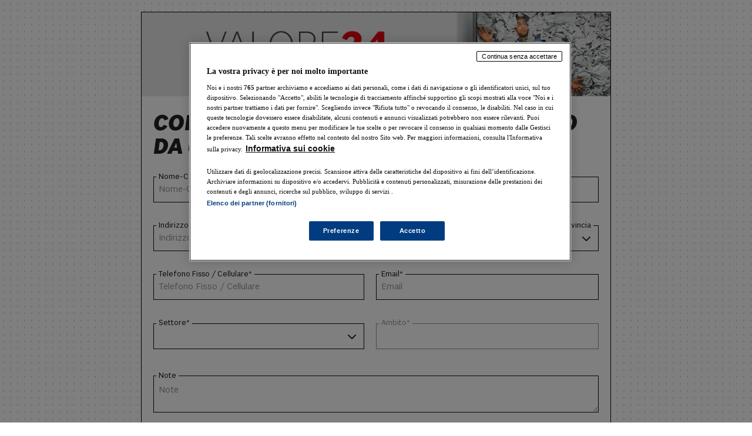

--- FILE ---
content_type: text/html
request_url: https://areautente.ilsole24ore.com/business-card/463/index.html?utm_source=Professionisti24&utm_campaign=Smart24TributiLocali&utm_medium=HP_news&wpv_view_count=17523-TCPID17610CPID17610&wpv_paged=3
body_size: 61077
content:
<!DOCTYPE html>
<html>

<head>
    <meta http-equiv="content-type" content="text/html; charset=UTF-8" />
    <meta charset="utf-8">

    <title>Valore24 Superbonus - Il Sole 24 Ore</title>
    <meta content="IE=edge" http-equiv="X-UA-Compatible">
    <meta name="viewport" content="width=device-width, initial-scale=1.0, maximum-scale=1.0, user-scalable=0;">
    <meta name="apple-mobile-web-app-status-bar-style" content="">
    <meta name="apple-mobile-web-app-capable" content="yes">
    <!-- css/javascript 24pro init-->
    <!--<link href="../css/pro.css" rel="stylesheet" type="text/css" />-->
	<link rel="stylesheet" href="https://use.typekit.net/paf5kqa.css">
	<link href="../css/general.css" rel="stylesheet" type="text/css" />
    <link href="../css/media_queries.css" rel="stylesheet" type="text/css" />
    <link href="../css/modal-overlay.css" rel="stylesheet" type="text/css" />
    <link href="../css/jquery-confirm.min.css" rel="stylesheet" type="text/css" />

       <!-- Favicons -->
    <link rel="shortcut icon" href="https://i2.res.24o.it/favicon.ico">
<link rel="apple-touch-icon" sizes="57x57" href="https://i2.res.24o.it/ico/apple-touch-icon-57x57.png">
<link rel="apple-touch-icon" sizes="60x60" href="https://i2.res.24o.it/ico/apple-touch-icon-60x60.png">
<link rel="apple-touch-icon" sizes="72x72" href="https://i2.res.24o.it/ico/apple-touch-icon-72x72.png">
<link rel="apple-touch-icon" sizes="76x76" href="https://i2.res.24o.it/ico/apple-touch-icon-76x76.png">
<link rel="apple-touch-icon" sizes="114x114" href="https://i2.res.24o.it/ico/apple-touch-icon-114x114.png">
<link rel="apple-touch-icon" sizes="120x120" href="https://i2.res.24o.it/ico/apple-touch-icon-120x120.png">
<link rel="apple-touch-icon" sizes="144x144" href="https://i2.res.24o.it/ico/apple-touch-icon-144x144.png">
<link rel="apple-touch-icon" sizes="152x152" href="https://i2.res.24o.it/ico/apple-touch-icon-152x152.png">
<link rel="apple-touch-icon" sizes="180x180" href="https://i2.res.24o.it/ico/apple-touch-icon-180x180.png">
<link rel="icon" type="image/png" href="https://i2.res.24o.it/ico/favicon-32x32.png" sizes="32x32">
<link rel="icon" type="image/png" href="https://i2.res.24o.it/ico/android-chrome-192x192.png" sizes="192x192">
<link rel="icon" type="image/png" href="https://i2.res.24o.it/ico/favicon-96x96.png" sizes="96x96">
<link rel="icon" type="image/png" href="https://i2.res.24o.it/ico/favicon-16x16.png" sizes="16x16">

    <!-- 
 	<link href="../css/ie.css" rel="stylesheet" type="text/css"/>
-->

    <script type="text/javascript" src="../js/jquery-2.2.3.min.js"></script>
	<script type="text/javascript" src="../js/jquery-validator.js"></script>
	<script type="text/javascript" src="../js/jquery-ui.min.js"></script>
    <script type="text/javascript" src="../js/post.js"></script>
    <script type="text/javascript" src="../js/dropfile.js"></script>
    <script type="text/javascript" src="../js/jquery.chained.js"></script>
    <script type="text/javascript" src="../js/jquery.cookie.js"></script>
    <script type="text/javascript" src="../js/jquery-confirm.js"></script>
    <!-- css/javascript end-->


    <script src="https://du.ilsole24ore.com/utenti/AuthFiles/SocialLogin/DUSocialLoginJS.ashx" type="text/javascript"></script>

	<!-- script TealiumIQ -->
		<script>
			(function(a, b, c, d) {
				a = '//tags.tiqcdn.com/utag/ilsole24ore/wordpress/prod/utag.js';
				b = document;
				c = 'script';
				d = b.createElement(c);
				d.src = a;
				d.type = 'text/java' + c;
				d.async = true;
				a = b.getElementsByTagName(c)[0];
				a.parentNode.insertBefore(d, a);
			})();
		</script>
	<!-- -->





    <script type="text/javascript">

var prodottoDaCaricare=true;

    function validateEmail(email) {
	  var emailReg = /^([\w-\.]+@([\w-]+\.)+[\w-]{2,4})?$/;
	  return emailReg.test( email );
	};
    function validateCodeCliente(codeCliente) {
    if (codeCliente ==null || codeCliente=="") return true;

	  var codeCliRegexp = new RegExp('[0-9]{1,10}')
	  return codeCliRegexp.test( codeCliente );
	};



    	function sendInformation() {

		    if ( $('#last_name').val() != ""  && $('#00N2400000Fysse').val() != ""

		    	&& $("#emailTo").val() !="" && $("#phone").val() !="" &&  validateEmail( $("#emailTo").val()) && $("#T04").val() !=""  && $("#T06").val() != "" &&
		    	(($("#privacy1").is(':checked') || $("#privacy1no").is(':checked') ) && ($("#privacy2").is(':checked') || $("#privacy2no").is(':checked') )) && validateCodeCliente($("[id='Cliente SAP']").val() ) ) {

		    	var nameUppercase= $('#last_name').val().toUpperCase();
		    	var cf_pivaUppercase= $('#00N2400000FyssL').val().toUpperCase();

		    	$('#last_name').val(nameUppercase);
		    	$('#00N2400000FyssL').val(cf_pivaUppercase);

			    var emailCcn = $("#emailCcn").val();		// corpo email
			    var emailTo = $("#emailTo").val(); // address

		    	checkCFPIVA();


			 }else{

			 if($('#last_name').val() != ""  && $('#00N2400000Fysse').val() != ""

		    	&& $("#emailTo").val() !="" && validateEmail( $("#emailTo").val()) && $("#T04").val() !=""  &&

			 ((!$("#privacy1").is(':checked') && !$("#privacy1no").is(':checked') ) || (!$("#privacy2").is(':checked') && !$("#privacy2no").is(':checked') ))){
			 	//_satellite.track("form-error") ;
			 	$.alert({
								backgroundDismiss: true,
								content: 'Selezionare acconsento o non acconsento all&apos;informativa privacy'

							});

			 } else if ($('#emailTo').val() != "" && !validateEmail($('#emailTo').val())){
			 	//_satellite.track("form-error") ;
							$.alert({
								backgroundDismiss: true,
								content: 'Inserire un Email corretta'

							});
			} else if(!validateCodeCliente($("[id='Cliente SAP']").val())) {
				//_satellite.track("form-error") ;
					$.alert({
								backgroundDismiss: true,
								content: 'Codice cliente deve essere composto solo da numeri(con lunghezza max di 10)'

							});

			}else{

			        //_satellite.track("form-error") ;
					$.alert({
								backgroundDismiss: true,
								content: 'Inserire i dati mancanti!'

							});
					}
			 }

		}



		function populatePopupAddressNormalized(){

			var nome = $('#last_name').val();
			var cognome = '';
			var address = $('#00N2400000Fysse').val();
			var postalCode = $('#00N2400000Fysrd').val();
			var province = $('#00N2400000Fyssc').val();
			var localita = $('#00N2400000FyssU').val();



			$.ajax({
		        type: "POST",
		        url: "https://customerservice.ilsole24ore.com/business-card-ws/rest/externalSoapBridgeRestService/normalizeAddress",
		        data: {
					nome			: nome,
					cognome 		: cognome,
					address 		: address,
					province 		: province,
					localita 		: localita
		        },
		        success: function (data) {
		        	var esito = data.esito;

		        	//renderizza in overlay
					$('#overlay').fadeIn('fast');
					$('#box').fadeIn('slow');
					$('#preview').fadeIn('slow');
					$('#closePreview').fadeIn('slow');
			         $("#00N2400000Fysrd").remove();
			          $("#00N2400000FyssX").remove();

			        	$('<input>').attr('type','hidden').attr('id','00N2400000Fysrd').attr("name","00N2400000Fysrd").attr("value","").appendTo($("form"));
		        	$('<input>').attr('type','hidden').attr('id','00N2400000FyssX').attr("name","00N2400000FyssX").attr("value","").appendTo($("form"));

			        //Comune trovato
		        	if(esito == 1 || esito == 3){

		        	      $("cboxWrapper").remove();

			        	$("#preview").append("<div id='cboxWrapper'>"
								+"<div style='clear: left;'>"
								+"<div id='cboxContent' style='float: left; width: 580px; height: 252px;'>"
								+"<div id='cboxLoadedContent' style='background: white;width: 578px; overflow: auto; height: 250px;'>"
								+"<div id='normalizer-box'>"
								+"<button href='#' onclick='closeNormalized();' id='closeNormalized' style='float:right; top: -15px;position: relative;left: 1px;'>X</button>"
				        		+"<form action='#' name='normalizerForm' class='normalizerForm' >"
						            +"<div class='candidates'>"
						                +"<h5>Indirizzo</h5>"
						                +"<h6>Il sistema di controllo ha normalizzato l&apos;indirizzo specificato.<br>Scegli una delle seguenti proposte:</h6>"
						                +"<label id='candidate'>"
						                +"</label>"
						            +"</div>"
						        +"</form>"

						        +"<div class='form-actions submitbtnNormalizer'>"
								   	+"<button href='#' onclick='submitFormNormalized();' id='normalize' style='float: right;'>Conferma"
								   	+"</button>"
								+"</div>"
								+"</div>"
						        +"</div>"
						        +"</div>"
						        +"</div>"
					        +"</div>");

					        if(esito == 3){
			            $('#candidate').append("<div><input type='radio' checked='checked' value='"+JSON.stringify(data.indirizzo)+"'  name='candidateAddress'>Indirizzo non trovato, continua con quello da me scritto</span></div> </br>" );

			         }else{
					      var c=0;
					    $.each(data.indirizzoList, function(key, value) {
					    if(c==0){
					     $('#candidate').append("<div><input type='radio' checked='checked' value='"+JSON.stringify(value)+"'  name='candidateAddress'>" + "<span>" + value.address + " " + value.cap + " " + value.localita  + "(" + value.province +") </span></div> </br>" );
			             c++;
			             }else{
			             $('#candidate').append("<div><input type='radio' value='"+JSON.stringify(value)+"'  name='candidateAddress'>" + "<span>" + value.address + " " + value.cap + " " + value.localita  + "(" + value.province +")</span></div> </br>" );

			             }
			             });
			             }


				         }else if(esito == 2){

			          //inizializzo gli hidden fields dei campi usati dal normalizzatore


			        $("#addressNorm").remove();
			        $("#provinceNorm").remove();
			        $("#localitaNorm").remove();
			        $("#comuneNorm").remove();
			        $("#civicoNorm").remove();
			         $("#addressComplete").remove();

			        $('<input>').attr('type','hidden').attr('id','capNorm').attr("name","capNorm").attr("value",data.indirizzo.cap).appendTo($("form"));

			           $('<input>').attr('type','hidden').attr('id','addressNorm').attr("name","addressNorm").attr("value",data.indirizzo.address).appendTo($("form"));
			            $('<input>').attr('type','hidden').attr('id','provinceNorm').attr("name","provinceNorm").attr("value",data.indirizzo.province).appendTo($("form"));
			            $('<input>').attr('type','hidden').attr('id','localitaNorm').attr("name","localitaNorm").attr("value",data.indirizzo.localita).appendTo($("form"));
			             $('<input>').attr('type','hidden').attr('id','comuneNorm').attr("name","comuneNorm").attr("value",data.indirizzo.localita).appendTo($("form"));
			             $('<input>').attr('type','hidden').attr('id','civicoNorm').attr("name","civicoNorm").attr("value",data.indirizzo.civico).appendTo($("form"));
			          $('<input>').attr('type','hidden').attr('id','addressComplete').attr("name","addressComplete").attr("value",data.indirizzo.addressComplete).appendTo($("form"));


			         submitFormNormalized();
			         }

			         else{
			         	$.confirm({
							backgroundDismiss: true,
							content: 'Indirizzo non trovato!'
						});
			         }
		        },
		        error: function () {
		            alert("Normalizzazione indirizzo fallito, si prega di riprovare...");
		        }
		    });
		}

		function checkCFPIVA(){
		if($("#00N2400000FyssL").val()!=null && $("#00N2400000FyssL").val()!=""){
			var codiceFiscale = $("#00N2400000FyssL").val();

			$.ajax({
		        type: "POST",
		        url: "https://customerservice.ilsole24ore.com/business-card-ws/rest/externalSoapBridgeRestService/checkCf_Piva",
		        data: {
					codiceFiscale	: codiceFiscale
		        },
		        success: function (data) {

			        var esito = data.esito;

			        if(esito == true){
			        	populatePopupAddressNormalized();
			        }else{
			        	$.alert({
							backgroundDismiss: true,
							content: 'Codice fiscale errato!'
						});
			        }

		        },
		        error: function(){
		        	alert("controllo codice fiscale fallito, si prega di riprovare...");
		        }
		    });
		    }else{
		    populatePopupAddressNormalized();
		    }
		}

		//submit form
		function submitFormNormalized(){

		$("[id='Cliente SAP']").val(pad($("[id='Cliente SAP']").val(),10));



		manageProducSendToForm(true);

		  var emailCcn = $("#emailCcn").val();		// corpo email
	      var emailTo = $("#emailTo").val(); // address

			    $.ajax({
			        type: "POST",
			        url: "https://customerservice.ilsole24ore.com/business-card-ws/rest/notification/sendMailHtmlToCustomer",
			        data: {
			        	emailCcn : emailCcn,
			        	emailTo : emailTo
			        },
			        success: function (msg) {
			            //alert("OK!");
			        },
			        error: function () {
			        	//_satellite.track("form-error") ;
			            alert("Invio mail fallito, si prega di riprovare...");
			        },
			        dataType: "html"
			    });




			 var dateCookieExpired = new Date();
 			 var minutes = 3;
 			 dateCookieExpired.setTime(dateCookieExpired.getTime() + (minutes * 60 * 1000));

 			 var dateCookieExpiredString=dateCookieExpired.toUTCString();

			var capSelected ='';
			var provinciaSelected ='';
			var addressSelected='';
			var civicoSelected='';
			var cittaSelected='';
			var addressComplete='';
			if($("input[name='candidateAddress']").is("input")) {
				var addressChecked =jQuery.parseJSON ($("input[name='candidateAddress']:checked").val());

				 capSelected = addressChecked.cap;
			     addressSelected=addressChecked.address
				 provinciaSelected =addressChecked.province;
				 civicoSelected=addressChecked.civico;
				 cittaSelected=addressChecked.localita;
				 addressComplete=addressChecked.addressComplete
			}else{
				addressSelected = $("#addressNorm").val();
				capSelected = $("#capNorm").val();
				 provinciaSelected = $("#provinceNorm").val();
				 civicoSelected= $("#civicoNorm").val();
				 cittaSelected= $("#comuneNorm").val();
				 addressComplete= $("#addressComplete").val();
			}
			var keyProvincia=comboReturnValueByKey($("#00N2400000Fyssc > option"),provinciaSelected);
				addCookie("nome",$("#last_name").val(),dateCookieExpiredString);
				addCookie("indirizzo",addressComplete,dateCookieExpiredString);
				addCookie("cap",capSelected,dateCookieExpiredString);
				addCookie("provincia",keyProvincia,dateCookieExpiredString);
				addCookie("citta",cittaSelected,dateCookieExpiredString);


				addCookie("telefono",$("#phone").val(),dateCookieExpiredString);
				addCookie("email",$("#emailTo").val(),dateCookieExpiredString);

			  //  if(keyProvincia!=null && keyProvincia!=""){
			  if(provinciaSelected!=null && provinciaSelected!=""){


			   		$( "#00N2400000Fyssc").remove()
			  		$('<input>').attr('type','hidden').attr('id','00N2400000Fyssc').attr("name","00N2400000Fyssc").attr("value", keyProvincia).appendTo($("form"));

			    }
				$("#00N2400000Fysse").val(addressSelected);
				$("#00N2400000Fysrd").val(capSelected);
				$("#00N2400000FyssX").val(civicoSelected);


			//_satellite.track("form-submit");
			 $("#saveInformation").submit();
		};

		function addCookie(key,value,dateCookieExpiredString){
		document.cookie = key+'='+value+';expires='+dateCookieExpiredString+';path=/';
		};

		function pad (str, max) {
		if (str ==null || str=="") return str;
	  str = str.toString();
	  return str.length < max ? pad("0" + str, max) : str;
	};


	function comboReturnKeyByValue(combo, valueTxt){
		var returnKey="";

		combo.each(function() {
		if(valueTxt!=null && valueTxt!=""){
    		if(valueTxt.toLowerCase()==this.text.toLowerCase()){
    			returnKey=this.value;
    		}
    		}
    	 });
    	  return returnKey;



    	};

    	function comboReturnValueByKey(combo, valueTxt){
		var returnKey="";

		combo.each(function() {
		if(valueTxt!=null && valueTxt!=""){
    		if(valueTxt.toLowerCase()==this.value.toLowerCase()){
    			returnKey=this.text;
    		}
    		}
    	 });


    	 return returnKey;



    	};

		function closeNormalized(){
			jQuery('#overlay').fadeOut('fast');
			jQuery('#cboxWrapper').remove();
		};


		function manageProducSendToForm(forceSendTextCombo){






		 if (jQuery("#prodotto").css("visibility")== "hidden"){


        	jQuery( "#prodotto" ).remove();

        	$('<input>').attr('type','hidden').attr('id','T02').attr("name","00N2400000Fysrf").attr("value","").attr("class","hiddenClass").appendTo($("form"));
        }else if(forceSendTextCombo){
        if($("#T02").is("select")){
       		var producSelected = $("#T02 option:selected").text();

        	$('<input>').attr('type','hidden').attr('id','T02').attr("name","00N2400000Fysrf").attr("value",producSelected).appendTo($("form"));
        	jQuery( "#T02" ).remove();
        }
        }

        };

		function showExpiredPage(){

				var url = window.location.pathname.split("/");
				var idCoupon = url[url.length - 2];
				var hostname = window.location.protocol + "//" + window.location.hostname;

				$.ajax({
			        type: "GET",
			        url: "https://customerservice.ilsole24ore.com/business-card-ws/rest/coupon/couponIsActive/" +idCoupon,

			        success: function (data) {

						var pageCampaignExpired = data.bean.pagecampaignexpired;

				        var idstatus = data.bean.idstatus;
						if(idstatus == 1 || idstatus == 3){
				        if(pageCampaignExpired != null){
				        	window.location.href=hostname +'/'+url[1]+'/pageCampaignExpired/' + pageCampaignExpired;
				        }else{
				        	$(".container").hide();
				        	$("body").append( "<p id='myText'>PAGINA INESISTENTE</p>" );
				        }
				        }





			        },
			        error: function(){
			        	alert("Thankyou page non raggiungibile, si prega di riprovare...");
			        }
			    });
		    };

		   	 function getUrlParameter(sParam) {
			        var sPageURL = decodeURIComponent(window.location.search.substring(1)),
			            sURLVariables = sPageURL.split('&'),
			            sParameterName,
			            i;

			        for (i = 0; i < sURLVariables.length; i++) {
			            sParameterName = sURLVariables[i].split('=');

			            if (sParameterName[0] === sParam) {
			                return sParameterName[1] === undefined ? true : sParameterName[1];
			            }
			        }
			    };




        jQuery(document).ready(function () {



          showExpiredPage();








         	$.ajax({
							type : "GET",
							url : "https://customerservice.ilsole24ore.com/business-card-ws/rest/coupon/get_prodotto_list",
							success : function(data) {

								// Check result isnt empty
								if (data!=null && data != '') {
								var productIdLoad=0;
									// Loop through each of the results and append the option to the dropdown

									$('.selectedProductClass').append( $('<option>   </option>').val('').html(''));
									$.each(data.productList, function(key, value) {

									if(value.id == productIdLoad){
										$('.selectedProductClass').append($('<option>', {
											value : value.id,
											text : value.name,
											selected:true
										}));


									}else{
									$('.selectedProductClass').append($('<option>', {
											value : value.id,
											text : value.name
										}));
									}
									});
								}
							},
							error : function(data) {
								alert("Error!");
							}

				});






        	var codiceClienteSap=getUrlParameter('codCli');

				if(codiceClienteSap==null || codiceClienteSap==""){
				codiceClienteSap = "";
				}else{
				codiceClienteSap=pad(codiceClienteSap,10);
				}

			if(jQuery("#codiceCliente").css("visibility")== "hidden"){

			jQuery( "#codiceCliente" ).remove();



        	$('<input>').attr('type','hidden').attr('id','Cliente SAP').attr("name","00N2400000Hs8n5").attr("value",codiceClienteSap).appendTo($("form"));


			}else{
				$("[id='Cliente SAP']").val(codiceClienteSap);

				if(codiceClienteSap!=null && codiceClienteSap!=""){
					$("[id='Cliente SAP']").prop("readonly", true);
				}

			}


      var agentcode=getUrlParameter('codAgent');

      if(agentcode==null || agentcode==""){
      agentcode = "";
      }

    if(jQuery("#codiceAgente").css("visibility")== "hidden"){

    jQuery( "#codiceAgente" ).remove();



        $('<input>').attr('type','hidden').attr('id','Codice Agente').attr("name","00N2400000Hs8n4").attr("value",agentcode).appendTo($("form"));

    }else{
      $("[id='Codice Agente']").val(agentcode);

      if(agentcode!=null && agentcode!=""){
        $("[id='Codice Agente']").prop("readonly", true);
      }

    }






            jQuery("input, textarea").placehold();

            jQuery("#T06").chainedTo("#T04");
			jQuery("#00N2400000IVSx5").chainedTo("#T06");


			//chiusura emergenza
			jQuery("#overlay").click(function(){
				jQuery(this).fadeOut('fast');
				jQuery('#preview').hide();
		//		jQuery('#box').hide();
			});

			manageProducSendToForm(false);



        });

    </script>

<script>
$(document).ready(function() {
			// Funzione per cambiare il colore della label in base allo stato della select
			function aggiornaColoreLabel() {
				if ($('#T06').prop('disabled')) {
				$('#ambito').css('color', '#949494'); // Colore per select disabilitata
				} else {
				$('#ambito').css('color', '#0F0F0F'); // Colore per select abilitata
				}
			}

			// Esegui la funzione ogni volta che lo stato della select cambia
			$('#T06').on('change', function() {
				aggiornaColoreLabel();
			});

			});
</script>

    <style>
/*Inizio modifiche 24OREPro*/
html {
	background-image: url("data:image/svg+xml,%0A%3Csvg width='1366' height='1314' viewBox='0 0 1366 1314' fill='none' xmlns='http://www.w3.org/2000/svg' xmlns:xlink='http://www.w3.org/1999/xlink'%3E%3Crect width='1366' height='1823' fill='white'/%3E%3Crect width='1366' height='1823' fill='url(%23pattern0_751_76)'/%3E%3Cdefs%3E%3Cpattern id='pattern0_751_76' patternContentUnits='objectBoundingBox' width='0.00878477' height='0.00658256'%3E%3Cuse xlink:href='%23image0_751_76' transform='scale(0.000732064 0.000548546)'/%3E%3C/pattern%3E%3Cimage id='image0_751_76' width='12' height='12' preserveAspectRatio='none' xlink:href='[data-uri]'/%3E%3C/defs%3E%3C/svg%3E");
}

article, aside, details, figcaption, figure, footer, header, hgroup, main, menu, nav, section, summary {
    font-family: "sole-sans-variable" !important;
	font-variation-settings: "wght" 300, "wdth" 100;
}

body {
    background-color: unset !important;
}

.row.white {
    padding-bottom: 0;
}

form {
    width: 100% !important;
	padding: 20px;
    margin: 0;
	float: none;
}

.titolo-info {
	font-size: 40px !important;
 	font-variation-settings: "wght" 800, "wdth" 100;
    font-style: italic;
    text-transform: uppercase;
    line-height: 100% !important;
    text-align: left !important;
	margin-bottom: 20px !important;
    letter-spacing: 0%;
}

label, .privacy p {
    color: #0F0F0F;
    font-size: 14px !important;
    margin-bottom: -10px !important;
    position: relative;
    background: white;
    width: fit-content;
    left: 5px;
	padding: 0px 4px;
    z-index: 1;
    text-transform: capitalize;
}

select {
   	background-image: url("data:image/svg+xml,%3Csvg width='16' height='9' viewBox='0 0 16 9' fill='none' xmlns='http://www.w3.org/2000/svg'%3E%3Cpath fill-rule='evenodd' clip-rule='evenodd' d='M0.744141 2.08934L7.41414 8.75601L8.59236 8.75601L15.2557 2.09601L14.0775 0.9172L8.00325 6.98839L1.92236 0.910538L0.744141 2.08934Z' fill='%230F0F0F'/%3E%3C/svg%3E") !important;
    background-repeat: no-repeat;
	background-position: right .6rem center;
} 

select[disabled] {
	appearance: none !important; /* Rimuove la freccia su tutti i browser */
    -webkit-appearance: none !important; /* Per i browser WebKit (Chrome, Safari) */
    -moz-appearance: none !important; /* Per Firefox */
    background-image: none !important;
	background: #fff;
	border: 1px solid #949494 !important;
}

#ambito {
	color: #949494;
}

.readonly, input, select, textarea {
    border: 1px solid #0F0F0F !important;
    font-size: 16px;
    height: 44px !important;
	padding: 12.5px 8px !important;
	margin-bottom: 0;
	color: #0F0F0F;
}

input::placeholder, textarea::placeholder {
    color: #949494;
    font-size: 16px;
    position: relative;
}

.container {
    border: 1px solid #000000;
	margin-bottom: 20px;
	max-width: 800px;
}

.col-s-6 {
    margin-bottom: 30px;
	border-right: 0;
}

.border-margin {
	border-right: 20px solid transparent;
}

#prodotto, #codiceCliente, #codiceAgente {
	display: none;
} 

#note {
	padding: 0 !important;
	margin-bottom: 20px;
}

.privacy, .message, .contatti {
    padding: 0;
}

.privacy, a, .submitbtn .nota {
	color: #0F0F0F !important;
	font-size: 14px !important;
	font-style: unset !important;
}

.informativa, .privacy b {
	margin: 0 !important;
	font-size: 14px;
	color: #0F0F0F !important;
	line-height: 120%;
}

.privacy b {
	font-variation-settings: "wght" 800, "wdth" 100;
}

.label.privacy_text {
    margin-top: 10px;
    margin-bottom: 20px;
    display: flex;
}

.check {
    height: auto !important;
	margin-bottom: 0 !important;
}

label.error {
    margin-left: 0;
    left: 0;
	text-transform: math-auto;
}

input[type=radio] {
    appearance: none;
    -webkit-appearance: none;
    -moz-appearance: none;
    border: 1px solid #0F0F0F !important;
    padding: 0 !important;
	width: 16px;
    height: 16px !important;
}

input[type=radio]:checked {
    background-color: #0F0F0F;
    box-shadow: inset 0 0 0 3px white;
}

:focus {
    outline: unset;
}

.form-actions {
    margin: 0;
}

.form-actions.submitbtn {
    border-left: unset !important;
    border-right: unset !important;
	margin-top: 20px;
	margin-bottom: 10px;
}

.submitbtn a {
    background-color: #0F0F0F;
    font-size: 16px !important;
    height: 44px;
    width: 206px;
    line-height: 120%;
    padding: 5px;
    color: #fff !important;
	font-variation-settings: "wght" 500, "wdth" 100;
}

.submitbtn .nota {
    bottom: -10px;
    position: relative;
}

.btn {
    height: 100%;
    align-content: center;
	border: 1px solid #0F0F0F;
	transition: border-color 1s ease;
    }

.submitbtn a:hover {
    background-color: #0F0F0F;
}

.btn:hover {
    border-color: #fff;
}

@media only screen and (max-width: 767px) {

	form {
        padding: 24px 15px !important;
    }

   .titolo-info {
		font-size: 28px !important;
   }

   .border-margin {
		border-right: 0;
   }

   .readonly, input, select, textarea {
		margin-bottom: 0;
   }

}

@media only screen and (max-width: 490px) {

    .nota, .head.title {
        display: unset;
    }

}

/*Fine modifiche 24OREPro*/

.modal {
		display: none; /* Hidden by default */
		position: fixed; /* Stay in place */
		z-index: 1; /* Sit on top */
		left: 0;
		top: 0;
		width: 100%; /* Full width */
		height: 100%; /* Full height */
		overflow: auto; /* Enable scroll if needed */
		//background-color: rgb(0,0,0); /* Fallback color */
		//background-color: rgba(0,0,0,0.1); /* Black w/ opacity */
	}

	/* Modal Content/Box */
	.modal-content {
		background-color: #fefefe;
		margin: 15% 15%; /* 15% from the top and centered */
		padding: 20px;
		border: 1px solid #888;
		//width: 80%; /* Could be more or less, depending on screen size */
	}

	/* The Close Button */
	.close {
		color: #aaa;
		float: right;
		font-size: 28px;
		font-weight: bold;
	}

	.close:hover,
	.close:focus {
		color: black;
		text-decoration: none;
		cursor: pointer;
	}

	.modal-content a {
		cursor:pointer;
	}
	.modal-content a:hover {
		cursor:pointer;
		box-shadow: -5px -5px 5px black;
	    transform: translate(5px, 5px);
	    border: 1px solid;
	}

	.normalizerForm { float: none; padding: 0px; }
	#normalizer-box { min-height: 250px; background: #fff; text-align: left; }
	#cboxLoadedContent { background: none repeat scroll 0 0 #f9f9f9; padding: 1px; }
	#cboxContent { margin-top: 32px; overflow: visible; background: transparent; }
	#colorbox, #cboxOverlay, #cboxWrapper {
	height: 284px;
	width: 580px;
	top: 62px;
	left: 289px;
	position: absolute;
	z-index: 9999;
	overflow: hidden;
}
	#normalizer-box h5 { margin: 0px; border-bottom: 1px solid #ccc; color: #333; font: 20px Arial,Helvetica,sans-serif; padding: 0 0 1px 24px;}
	#normalizer-box h6 { margin: 0px; color: #000; font: bold 15px Arial,Helvetica,sans-serif; padding: 6px 0 9px 26px; width: 460px;}
	.candidates {padding: 20px 0 0 15px;width: 400px;}
	.candidates label { width: 450px; float: left; padding: 5px 17px; font-size: 13px; line-height: 14px; font-weight: bold;}
	.candidates input[type="radio"] {margin: 0 7px; width: 12px; height: 13px; outline: none;}
	.form-actions.submitbtnNormalizer {border-left: 8px solid transparent;border-right: 8px solid transparent;margin-top: 80px;}

</style>

</head>

<body>

    <main role="main">
        <div class="container">

            <div id="header_image" class="head">
                <img src="https://areautente.ilsole24ore.com/business-card/463/header.png" />
            </div>

            <div class="row white">
                <article class="col-m-9">
                    <section>
                        <section id="vertical">

                            <form id="saveInformation" name="saveInformation" role="form" method="post" action="https://webto.salesforce.com/servlet/servlet.WebToLead?encoding=UTF-8">

                                <input type=hidden name="oid" value="00D24000000ZeZg">
                                <input type=hidden name="retURL" value="https://areautente.ilsole24ore.com/business-card/page/thankyouPage.html">
								<input type=hidden name="lead_source" id="lead_source" value="Web">
                               <!-- <input type=hidden name="lead_source" id="lead_source" value="Coupon"> -->
                                <input type=hidden id="00N2400000FyssK" name="00N2400000FyssK" value="Valore24Superbonus" />
                                <input type=hidden id="00N2400000Hs8n3" name="00N2400000Hs8n3" value="70106000001dCtmAAE" />
                                <input type=hidden id="Famiglia_prodotto" name="00N2400000IVSxA" value="1">
                                <input type=hidden id="T01" name="00N2400000Fysre" value="NOME PRODOTTO">
                                <input type=hidden id="T03" name="00N2400000Fysrg" value="AMBITO PROFESSIONALE">
                                <input type=hidden id="T05" name="00N2400000Fysri" value="SEGMENTO">
                                <input type=hidden id="first_name" name="first_name" value=" ">



                                  <input type=hidden id="00N2400000FyssN" name="00N2400000FyssN" value="IT" />
                                  <input type="hidden" name="debug" value=0>
                                  <input type="hidden" name="debugEmail" value="sergio.testini@ilsole24ore.com">

                                <fieldset>

                                    <div class="row">

										<p class = "titolo-info" >Compila il form e verrai contattato da un nostro agente di zona</p>

                                        <div class="col-s-6 border-margin">
                                            <label>Nome-Cognome / Ragione Sociale*</label>
                                            <input id="last_name" name="last_name" placeholder = "Nome-Cognome / Ragione Sociale" />
                                        </div>


                                        <div class="col-s-6">
                                            <label>codice fiscale / partita iva</label>
                                            <input id="00N2400000FyssL"   maxlength="16" name="00N2400000FyssL" size="20"  type="text" placeholder = "Codice Fiscale / Partita iva" />
                                        </div>

										<div class="col-s-6 border-margin">
                                            <label>Indirizzo*</label>
                                            <input id="00N2400000Fysse" maxlength="255" name="00N2400000Fysse" size="20" type="text" placeholder = "Indirizzo" />
                                        </div>

                                        <div class="col-s-6 main-part border-margin">
                                            <label>citt&agrave;*</label>
                                            <input id="00N2400000FyssU" name="00N2400000FyssU" placeholder = "Città"/>
                                        </div>


                                        <div class="col-s-6 short-part">
                                            <label>provincia</label>
                                            <select id="00N2400000Fyssc" maxlength="2" name="00N2400000Fyssc">
                                                <option value="" selected="selected">...</option>
    									      <option value="Agrigento">AG</option>
                                                        <option value="Alessandria">AL</option>
                                                        <option value="Ancona">AN</option>
                                                        <option value="Aosta">AO</option>
                                                        <option value="Arezzo">AR</option>
                                                        <option value="Ascoli Piceno">AP</option>
                                                        <option value="Asti">AT</option>
                                                        <option value="Avellino">AV</option>
                                                        <option value="Bari">BA</option>
                                                        <option value="Barletta Andria Trani">BT</option>
                                                        <option value="Belluno">BL</option>
                                                        <option value="Benevento">BN</option>
                                                        <option value="Bergamo">BG</option>
                                                        <option value="Biella">BI</option>
                                                        <option value="Bologna">BO</option>
                                                        <option value="Bolzano">BZ</option>
                                                        <option value="Brescia">BS</option>
                                                        <option value="Brindisi">BR</option>
                                                        <option value="Cagliari">CA</option>
                                                        <option value="Caltanissetta">CL</option>
                                                        <option value="Campobasso">CB</option>
                                                        <option value="Carbonia Iglesias">CI</option>
                                                        <option value="Caserta">CE</option>
                                                        <option value="Catania">CT</option>
                                                        <option value="Catanzaro">CZ</option>
                                                        <option value="Chieti">CH</option>
                                                        <option value="Como">CO</option>
                                                        <option value="Cosenza">CS</option>
                                                        <option value="Cremona">CR</option>
                                                        <option value="Crotone">KR</option>
                                                        <option value="Cuneo">CN</option>
                                                        <option value="Enna">EN</option>
                                                        <option value="Fermo">FM</option>
                                                        <option value="Ferrara">FE</option>
                                                        <option value="Firenze">FI</option>
                                                        <option value="Foggia">FG</option>
                                                        <option value="Forli Cesena">FC</option>
                                                        <option value="Frosinone">FR</option>
                                                        <option value="Genova">GE</option>
                                                        <option value="Gorizia">GO</option>
                                                        <option value="Grosseto">GR</option>
                                                        <option value="Imperia">IM</option>
                                                        <option value="Isernia">IS</option>
                                                        <option value="L Aquila">AQ</option>
                                                        <option value="La Spezia">SP</option>
                                                        <option value="Latina">LT</option>
                                                        <option value="Lecce">LE</option>
                                                        <option value="Lecco">LC</option>
                                                        <option value="Livorno">LI</option>
                                                        <option value="Lodi">LO</option>
                                                        <option value="Lucca">LU</option>
                                                        <option value="Macerata">MC</option>
                                                        <option value="Mantova">MN</option>
                                                        <option value="Massa">MS</option>
                                                        <option value="Matera">MT</option>
                                                        <option value="Medio Campidano">VS</option>
                                                        <option value="Messina">ME</option>
                                                        <option value="Milano">MI</option>
                                                        <option value="Modena">MO</option>
                                                        <option value="Monza E Della Brianza">MB</option>
                                                        <option value="Napoli">NA</option>
                                                        <option value="Novara">NO</option>
                                                        <option value="Nuoro">NU</option>
                                                        <option value="Ogliastra">OG</option>
                                                        <option value="Olbia Tempio">OT</option>
                                                        <option value="Oristano">OR</option>
                                                        <option value="Padova">PD</option>
                                                        <option value="Palermo">PA</option>
                                                        <option value="Parma">PR</option>
                                                        <option value="Pavia">PV</option>
                                                        <option value="Perugia">PG</option>
                                                        <option value="Pesaro E Urbino">PU</option>
                                                        <option value="Pescara">PE</option>
                                                        <option value="Piacenza">PC</option>
                                                        <option value="Pisa">PI</option>
                                                        <option value="Pistoia">PT</option>
                                                        <option value="Pordenone">PN</option>
                                                        <option value="Potenza">PZ</option>
                                                        <option value="Prato">PO</option>
                                                        <option value="Ragusa">RG</option>
                                                        <option value="Ravenna">RA</option>
                                                        <option value="Reggio Calabria">RC</option>
                                                        <option value="Reggio Emilia">RE</option>
                                                        <option value="Rieti">RI</option>
                                                        <option value="Rimini">RN</option>
                                                        <option value="Roma">RM</option>
                                                        <option value="Rovigo">RO</option>
                                                        <option value="Salerno">SA</option>
                                                        <option value="Sassari">SS</option>
                                                        <option value="Savona">SV</option>
                                                        <option value="Siena">SI</option>
                                                        <option value="Siracusa">SR</option>
                                                        <option value="Sondrio">SO</option>
                                                        <option value="Taranto">TA</option>
                                                        <option value="Teramo">TE</option>
                                                        <option value="Terni">TR</option>
                                                        <option value="Torino">TO</option>
                                                        <option value="Trapani">TP</option>
                                                        <option value="Trento">TN</option>
                                                        <option value="Treviso">TV</option>
                                                        <option value="Trieste">TS</option>
                                                        <option value="Udine">UD</option>
                                                        <option value="Varese">VA</option>
                                                        <option value="Venezia">VE</option>
                                                        <option value="Verbano Cusio Ossola">VB</option>
                                                        <option value="Vercelli">VC</option>
                                                        <option value="Verona">VR</option>
                                                        <option value="Vibo Valentia">VV</option>
                                                        <option value="Vicenza">VI</option>
                                                        <option value="Viterbo">VT</option>
                                            </select>
                                        </div>



                                        <div class="col-s-6 border-margin">
                                            <label>telefono fisso / cellulare*</label>
                                            <input id="phone" maxlength="40" name="phone" size="20" placeholder = "Telefono Fisso / Cellulare" />
                                        </div>

                                        <div id="divEmailTo" class="col-s-6">
                                            <label>email*</label>
                                            <input id="emailTo" name="email" type="email" placeholder = "Email" />
                                        </div>

                                        <input type=hidden id="emailCcn" name="emailCcn" value="" />



                                        <div class="group">

									<div class="group">

                       <!-- primo livello -->
                       <div class="col-s-6 border-margin">
                       <label>Settore*</label>
                       <select id="T04" class="ambito" name="00N2400000Fysrh" >
					   		<option value="">   </option>
                            <option value="07. Aziende">Aziende</option>
                            <option value="08. Finanza">Finanza</option>
                            <option value="06. Ordini e Associazioni">Ordini e Associazioni</option>
                            <option value="02. Professionisti e Studi">Professionisti e Studi</option>
                            <option value="04. PA Locale">Pubblica Amministrazione</option>
                           
                       </select>
                       </div>

                      <!-- secondo livello -->
                   <div class="col-s-6">
                     <label id="ambito">Ambito*</label>
                       <select id="T06" class="segmento" name="00N2400000Fysrj">
					   		<option value="">   </option>
                           <option value="17. Consulenza aziendale" class="02. Professionisti e Studi">Consulenza aziendale</option>
                           <option value="15. Diritto" class="02. Professionisti e Studi">Diritto</option>
                           <option value="13. Fiscale tributario" class="02. Professionisti e Studi">Fiscale tributario</option>
                           <option value="14. Lavoro" class="02. Professionisti e Studi">Lavoro</option>
                           <option value="16. Tecnico/Condominio/Immobiliare" class="02. Professionisti e Studi">Tecnico/Condominio/Immobiliare</option>
                           <option value="18. Elaborazione dati" class="02. Professionisti e Studi">Elaborazione dati</option>
                           <option value="33. Aziende partecipate e municipalizzate" class="04. PA Locale">Aziende partecipate e municipalizzate</option>
                           <option value="27. Comuni e Comunita' montane" class="04. PA Locale">Comuni e Comunita' montane</option>
                           <option value="29. Consorzi pubblici" class="04. PA Locale">Consorzi pubblici</option>
                           <option value="23. Enti pubblici centrali" class="04. PA Locale">Enti pubblici centrali</option>
                           <option value="22. Forze Armate" class="04. PA Locale">Forze Armate</option>
                           <option value="30. Istruzione pubblica" class="04. PA Locale">Istruzione pubblica</option>
                           <option value="21. Ministeri" class="04. PA Locale">Ministeri</option>
                           <option value="26. Province e Unioni di comuni" class="04. PA Locale">Province e Unioni di comuni</option>
                           <option value="25. Regioni" class="04. PA Locale">Regioni</option>
                           <option value="28. Sanita'" class="04. PA Locale">Sanita'</option>
                           <option value="31. Enti territoriali" class="04. PA Locale">Enti territoriali</option>
                           <option value="32. Dipendenti e uffici PA locale" class="04. PA Locale">Dipendenti e uffici PA locale</option>
						   <option value="24. Dipendenti e uffici PA centrale" class="04. PA Locale">Dipendenti e uffici PA centrale</option>
						  <option value="35. Ordini professionali" class="06. Ordini e Associazioni">Ordini professionali</option>
                          <option value="36. Associazioni categoria" class="06. Ordini e Associazioni">Associazioni categoria</option>
                          <option value="38. Fondazioni, onlus, ong" class="06. Ordini e Associazioni">Fondazioni, ONLUS, ONG</option>
                          <option value="37. Sindacati" class="06. Ordini e Associazioni">Sindacati</option>
						   <option value="56. Immobiliari" class="07. Aziende">Immobiliari</option>
						   <option value="55. Imprese edili" class="07. Aziende">Imprese edili</option>
						   <option value="43. Istruzione privata" class="07. Aziende">Istruzione privata</option>																			  
						   <option value="44. Sanita' privata" class="07. Aziende">Sanita' privata</option>
						   <option value="45. Società di persone / Ditta individuale" class="07. Aziende">Società di persone / Ditta individuale</option>
						   <option value="39. SPA" class="07. Aziende">SPA</option>
                           <option value="40. SRL" class="07. Aziende">SRL</option>
                           <option value="48. Assicurazioni" class="08. Finanza">Assicurazioni</option>
                           <option value="46. Banche" class="08. Finanza">Banche</option>
                           <option value="49. Consulenza finanziaria" class="08. Finanza">Consulenza finanziaria</option>
                           <option value="47. Societa' finanziarie" class="08. Finanza">Societa' finanziarie</option>
                       </select>

                       <!-- terzo livello -->
                       <select  id="00N2400000IVSx5" class="rete" name="00N2400000IVSx5" style="display: none;">
                           <option value="002" class="13. Fiscale tributario">Fiscale tributario</option>
                           <option value="002" class="14. Lavoro">Lavoro</option>
                           <option value="002" class="15. Diritto">Diritto</option>
                           <option value="002" class="17. Consulenza aziendale">Consulenza aziendale</option>
                           <option value="002" class="18. Elaborazione dati">Elaborazione dati</option>
                           <option value="LA" class="21. Ministeri">Ministeri</option>
                           <option value="LA" class="22. Forze Armate">Forze Armate</option>
                           <option value="LA" class="23. Enti pubblici centrali">Enti pubblici centrali</option>
                           <option value="LA" class="24. Dipendenti e uffici PA centrale">Dipendenti e uffici PA centrale</option>
                          <option value="PAL" class="25. Regioni">Regioni</option>
                          <option value="PAL" class="26. Province e Unioni di comuni">Province e Unioni di comuni</option>
                          <option value="PAL" class="27. Comuni e Comunita' montane">Comuni e Comunita' montane</option>
                          <option value="PAL" class="28. Sanita'">Sanita'</option>
                          <option value="PAL" class="29. Consorzi pubblici">Consorzi pubblici</option>
                          <option value="PAL" class="30. Istruzione pubblica">Istruzione pubblica</option>
                          <option value="PAL" class="31. Enti territoriali">Enti territoriali</option>
                          <option value="PAL" class="32. Dipendenti e uffici PA locale">Dipendenti e uffici PA locale</option>
                          <option value="PAL" class="16. Tecnico/Condominio/Immobiliare">Tecnico/Condominio/Immobiliare</option>
                          <option value="PAL" class="33. Aziende partecipate e municipalizzate">Aziende partecipate e municipalizzate</option>


                          <option value="AZI" class="36. Associazioni categoria">Associazioni categoria</option>
                          <option value="002" class="37. Sindacati">Sindacati</option>
                          <option value="002" class="38. Fondazioni, onlus, ong">Fondazioni, onlus, ong</option>


						   <option value="002" class="35. Ordini professionali">Ordini professionali</option>
                           <option value="AZI" class="39. SPA">SPA</option>
                           <option value="AZI" class="40. SRL">SRL</option>
                           
                           
                           <option value="AZI" class="43. Istruzione privata">Istruzione privata</option>
                           <option value="PAL" class="44. Sanita' privata">Sanita' privata</option>
                           <option value="AZI" class="45. Società di persone / Ditta individuale">Società di persone / Ditta individuale</option>
                           <option value="PAL" class="55. Imprese edili">Imprese edili</option>


                           <option value="LA" class="46. Banche">Banche</option>
                           <option value="LA" class="47. Societa' finanziarie">Societa' finanziarie</option>
                           <option value="LA" class="48. Assicurazioni">Assicurazioni</option>
                           <option value="LA" class="49. Consulenza finanziaria">Consulenza finanziaria</option>

						   <option value="AZI" class="52. Dipendenti ordini e associazioni">Dipendenti ordini e associazioni</option>

						   <option value="PAL" class="55. Imprese edili">Imprese edili</option>

                           <option value="002" class="50. Non classificati diretti">Non classificati diretti</option>
                           <option value="PAL" class="56. Immobiliari">Immobiliari</option>
														
                       </select>

					</div>
				</div>

                                        <div class="col-s-6" id="prodotto" style="visibility: hidden">
                                            <label>Nome prodotto</label>
                                            <select  id="T02" name="00N2400000Fysrf" class="selectedProductClass">


                                            </select>
                                        </div>


                                        <div class="col-s-6" id="codiceCliente" style="visibility: hidden">
										<label>codice cliente </label>
											<input id="Cliente SAP" maxlength="10" name="00N2400000Hs8n5" />
										</div>

										  <div class="col-s-6" id="codiceAgente" style="visibility:hidden ">
										<label>codice agente </label>
											<input id="Codice Agente" maxlength="10" name="00N2400000Hs8n4" />
										</div>



 										<input type=hidden id="T07" name="00N2400000Fysrk" value="NOTE COUPON">
                                        <div id="note" class="privacy" style="display: inline-block">
										    <p>Note</p>
										    <textarea  id="T08" name="00N2400000Fysrl" maxlength="255" style="width:100%; min-height: 0; height: 63px !important;" rows="3" cols="70" placeholder = "Note"></textarea>
										</div>

	<div class="privacy">
											<div class="informativa">
											<b>CONSENSO</b>
											Se Lei ha meno di 18 anni, questo modulo deve essere sottoscritto da un genitore esercente la responsabilità genitoriale o dal Suo tutore.<br>
											Presa visione dell&apos;<a href="https://du.ilsole24ore.com/utenti/privacy_wrapper.aspx" target="_blank">informativa privacy Sintetica</a>
											<b style="margin-top: 20px !important;"> Desidero rimanere aggiornato su prodotti e servizi de Il Sole 24 ORE S.p.A.</b>
											Autorizzo Il Sole 24 ORE S.p.A. al trattamento dei miei Dati per finalit&agrave; di marketing generico e comunicazione pubblicitaria su iniziative promozionali di vendita realizzate mediante modalit&agrave; automatizzate di contatto (posta elettronica, sms, notifiche push, ecc ) e modalit&agrave; tradizionali di contatto (ad esempio, telefonata con operatore, posta tradizionale, ecc.) ovvero per ricerche di mercato e indagini statistiche.
											</div>


											<div class="label privacy_text">
													<input class="check" value="1" name="00N2400000Hs8n1" id="privacy1" rel="groupoption_check" alt="Autorizzazione" type="radio">
													<label class="error" for="privacy1" style="font-weight:normal;">Do il consenso</label>

													<input class="check" value="0" name="00N2400000Hs8n1" id="privacy1no" rel="groupoption_check" alt="Autorizzazione" type="radio">
													<label class="error" for="privacy1no" style="font-weight:normal;">Non do il consenso*</label>
											</div>


                      <b>Desidero rimanere aggiornato su prodotti e servizi di societ&agrave; del Gruppo Il Sole 24 ORE e di terzi.</b>

											<div class = "informativa">Autorizzo Il Sole 24 ORE S.p.A. al trattamento dei miei Dati personali per attivit&agrave; di marketing generico su prodotti e servizi di societ&agrave; del Gruppo ed anche di terzi (appartenenti prevalentemente ai settori dell&rsquo;editoria, della finanza, dell&rsquo;economia, dell&rsquo;industria, del lusso, dei servizi, delle telecomunicazioni, dell&rsquo;Ict, delle assicurazioni e del no profit), realizzate mediante modalit&agrave; automatizzate di contatto (posta elettronica, sms, notifiche push, ecc ) e modalit&agrave; tradizionali di contatto (ad esempio, telefonata con operatore, posta tradizionale, ecc.) ovvero per ricerche di mercato e indagini statistiche.

											</div>
											<div class="label privacy_text" margin-bottom: 30px;>
													<input class="check" value="1" name="00N2400000Hs8n2" id="privacy2" rel="groupoption_check" alt="Autorizzazione" id="privacy2" type="radio" >
													<label class="error" for="privacy2"  style="font-weight:normal;">Do il consenso</label>

													<input class="check" value="0" name="00N2400000Hs8n2"  id="privacy2no" rel="groupoption_check" alt="Autorizzazione" id="privacy2no" type="radio">
													<label class="error" for="privacy2no" style="font-weight:normal;">Non do il consenso*</label>
													<br>
											</div>

											</div>


</div>


<div class = "informativa">
	I consensi sono facoltativi: posso in ogni momento revocare le mie dichiarazioni di consenso alla Societ&agrave; inviando una e-mail all&rsquo;indirizzo: <a href="mailto:privacy@info.ilsole24ore.com">privacy@info.ilsole24ore.com</a>
</div>



                                </fieldset>

								<div class="form-actions submitbtn">
					            	<span class="nota">*Campi obbligatori</span>
					            	<a href="#" onclick="sendInformation();" id="Invia">
					            		<div class="btn">invia</div>
					            	</a>
								</div>

                            </form>

                            <script type="text/javascript">
								$.validate();
							</script>

                        </section>
                    </section>
                </article>
            </div>
        </div>
    </main>

    <div class="overlay" id="overlay" style="display: none;"></div>
	<div id="preview">
	</div>



<script type="text/javascript">
/* <![CDATA[ */
var google_conversion_id = 925708118;
var google_custom_params = window.google_tag_params;
var google_remarketing_only = true;
/* ]]> */
</script>
<script type="text/javascript" src="//www.googleadservices.com/pagead/conversion.js"> </script>
<noscript>
<div style="display:inline;">
<img height="1" width="1" style="border-style:none;" alt="" src="//googleads.g.doubleclick.net/pagead/viewthroughconversion/925708118/?value=0&amp;guid=ON&amp;script=0"/>
</div>
</noscript>



<script>(function(w,d,t,r,u){var f,n,i;w[u]=w[u]||[],f=function(){var o={ti:"30000376"};o.q=w[u],w[u]=new UET(o),w[u].push("pageLoad")},n=d.createElement(t),n.src=r,n.async=1,n.onload=n.onreadystatechange=function(){var s=this.readyState;s&&s!=="loaded"&&s!=="complete"||(f(),n.onload=n.onreadystatechange=null)},i=d.getElementsByTagName(t)[0],i.parentNode.insertBefore(n,i)})(window,document,"script","//bat.bing.com/bat.js","uetq");</script>

</body>

</html>

--- FILE ---
content_type: text/css
request_url: https://areautente.ilsole24ore.com/business-card/css/general.css
body_size: 54887
content:
@charset "UTF-8";
/* CSS Document */
html {
	font-family: Arial, Helvetica, sans-serif;
	-ms-text-size-adjust: 100%;
	-webkit-text-size-adjust: 100%;
}

body {
	margin: 0;
	font-family: Arial, Helvetica, sans-serif;
	background-color: #f9f9f9;
}

h2.confirmation {
	background: transparent url("../img/greenCheck.gif") no-repeat scroll
		center left/4% auto;
	color: #13d771;
	font-size: 26px;
	font-weight: normal;
	padding-left: 40px;
}

.thankyoubox {
	margin: 50px auto 0;
	width: 70%;
}

.thankyoubox a {
	display: block;
	color: #527da5;
	text-decoration: none;
	font-size: 12px;
}

.thankyoubox p.description {
	color: #666;
	font-size: 15px;
	line-height: 25px !important;
	text-align: left !important;
}

.thankyoubox span.title {
	display: block;
	font-size: 20px;
	margin-bottom: 5px;
}

.thankyoubox .title.warning {
	background: transparent url("../img/avvertenza.png") no-repeat scroll
		15px center;
	border: 1px solid #e2e2e2;
	font-size: 17px;
	margin-bottom: 30px;
	padding: 15px 18px 15px 40px;
}

.thankyoubox a.inline {
	display: inline;
}

.thankyoubox a.inline.phone {
	background: transparent url("../img/telephone.png") no-repeat scroll
		left center;
	color: #508bc3;
	margin-left: 10px;
	margin-right: 10px;
	padding-left: 18px;
}

.thankyoubox a.inline.mail {
	background: url("../img/mail.png") no-repeat center left transparent;
	color: #508bc3;
	margin-left: 0;
	margin-right: 10px;
	padding-left: 22px;
}

.thankyoubox a.inline:hover {
	color: #4e99e1;
}

article, aside, details, figcaption, figure, footer, header, hgroup,
	main, menu, nav, section, summary {
	display: block;
	font-family: Arial, Helvetica, sans-serif;
}

.container {
	box-shadow: 0 1px 7px #eee;
	-moz-box-shadow: 0 1px 7px #eee;
/* 	-webkit-box-shadow: 0 1px 7px #eee; */
	-webkit-box-shadow: none;
}

form {
	background-color: transparent;
	float: right;
	margin-bottom: 2em;
	margin-right: -5px;
	margin-top: 0.8em;
	padding: 3%;
	width: 73%;
}

#vertical h1, #vertical p {
	font-weight: normal;
	text-align: center;
	line-height: 1.2em;
	margin-bottom: 0.3em;
}

#vertical p {
	line-height: 1.3em;
	margin-bottom: 1em;
	margin-top: 0.2em;
}

audio, canvas, progress, video {
	display: inline-block;
	vertical-align: baseline
}

a {
	background-color: transparent
}

a:active, a:hover {
	outline: 0;
}

b, strong {
	font-weight: 700;
}

img {
	border: 0;
}

button, input, optgroup, select, textarea {
	color: inherit;
	font: inherit;
	margin: 0
}

button {
	overflow: visible
}

button, select {
	text-transform: none
}

button, html input[type=button], input[type=reset], input[type=submit] {
	-webkit-appearance: button;
	cursor: pointer
}

button::-moz-focus-inner, input::-moz-focus-inner {
	border: 0;
	padding: 0
}

input[type=number]::-webkit-inner-spin-button, input[type=number]::-webkit-outer-spin-button
	{
	height: auto
}

input[type=search]::-webkit-search-cancel-button, input[type=search]::-webkit-search-decoration
	{
	-webkit-appearance: none
}

.form-actions.submitbtn {
	border-left: 8px solid transparent;
	border-right: 8px solid transparent;
}

html {
	-webkit-overflow-scrolling: touch;
	color: #222;
	font-size: 100%;
	line-height: 1.4;
	box-sizing: border-box
}

*, :after, :before {
	box-sizing: inherit
}

:focus {
	outline: #4d90fe solid 1px;
	outline-offset: -1px
}

[tabindex="-1"]:focus {
	outline: 0 !important
}

_::-ms-reveal, body:not ([tabindex] ):focus, div:not ([tabindex] ):focus
	{
	outline: 0 !important
}

h1 {
	text-rendering: optimizeLegibility;
	page-break-after: avoid;
	font-size: 2rem;
	margin: 1.34rem 0;
	font-family: Arial, Helvetica, sans-serif;
}

::-moz-selection {
	background: #b3d4fc;
	text-shadow: none;
}

::selection {
	background: #b3d4fc;
	text-shadow: none;
}

.container, .container-full, .modal-ajax.container, .modal-iframe {
	margin: 0 auto;
}

.container-full.fixed, .container.fixed, .fixed .container, .fixed .container-full,
	.fixed .modal-iframe, .fixed.modal-iframe {
	width: 100%
}

.container-full {
	overflow-x: hidden
}

.container, .modal-ajax.container, .modal-iframe {
	max-width: 1004px;
	width: calc(100% - 16px);
}

.modal-ajax.container, .modal-iframe {
	margin-top:0;
}

.container{
margin-top:20px;	
}

.container.fixed, .fixed .container, .fixed .modal-iframe, .fixed.modal-iframe
	{
	width: 1140px
}

.row.white {
	background-color: #fff;
	padding-bottom: 2em;
}

[class*=block-row-] {
	display: block;
	padding: 0;
	list-style: none;
}

[class*=block-row-]>*, [class*=col-] {
	display: block;
	float: left;
	min-height: 1px;
	width: 100%;
	background-clip: padding-box;
}

.col-xxs-6 {
	width: 50%
}

.offset-xxs-6, .push-xxs-6 {
	left: 50%
}

.pull-xxs-6 {
	right: 50%
}

.col-xxs-7 {
	width: 58.3333%
}

.offset-xxs-7, .push-xxs-7 {
	left: 58.3333%
}

.pull-xxs-7 {
	right: 58.3333%
}

.col-xxs-9 {
	width: 75%
}

.offset-xxs-9, .push-xxs-9 {
	left: 75%
}

.pull-xxs-9 {
	right: 75%
}

[dir=rtl] .pull-xxs-9 {
	right: auto;
	left: 75%
}

.col-xxs-10 {
	width: 83.3333%
}

.pull-xxs-10 {
	right: 83.3333%
}

.col-xxs-11 {
	width: 91.6667%
}

.offset-xxs-11, .push-xxs-11 {
	left: 91.6667%
}

.pull-xxs-11 {
	right: 91.6667%
}

.col-xxs-12 {
	width: 100%
}

.offset-xxs-12, .push-xxs-12 {
	left: 100%
}

.pull-xxs-12 {
	right: 100%
}

.block-row-xxs-1>* {
	width: 100%
}

.block-row-xxs-2>* {
	width: 50%
}

.block-row-xxs-3>* {
	width: 33.3333%
}

.block-row-xxs-4>* {
	width: 25%
}

.block-row-xxs-7>* {
	width: 14.2857%
}

.block-row-xxs-7>:nth-of-type(n+1) {
	clear: none
}

.block-row-xxs-7>:nth-of-type(7n+1) {
	clear: both
}

.block-row-xxs-8>* {
	width: 12.5%
}

.block-row-xxs-8>:nth-of-type(n+1) {
	clear: none
}

.block-row-xxs-8>:nth-of-type(8n+1) {
	clear: both
}

.block-row-xxs-9>* {
	width: 11.1111%
}

.block-row-xxs-9>:nth-of-type(n+1) {
	clear: none
}

.block-row-xxs-9>:nth-of-type(9n+1) {
	clear: both
}

.block-row-xxs-10>* {
	width: 10%
}

.block-row-xxs-10>:nth-of-type(n+1) {
	clear: none
}

.block-row-xxs-10>:nth-of-type(10n+1) {
	clear: both
}

.block-row-xxs-11>* {
	width: 9.0909%
}

.block-row-xxs-11>:nth-of-type(n+1) {
	clear: none
}

.block-row-xxs-11>:nth-of-type(11n+1) {
	clear: both
}

.block-row-xxs-12>* {
	width: 8.3333%
}

.block-row-xxs-12>:nth-of-type(n+1) {
	clear: none
}

.block-row-xxs-12>:nth-of-type(12n+1) {
	clear: both
}

@media print and (min-width: 536px) , screen and (min-width: 37.5em) {
	.col-xs-1 {
		width: 8.3333%
	}
	.offset-xs-1, .push-xs-1 {
		left: 8.3333%
	}
	[dir=rtl] .offset-xs-1, [dir=rtl] .push-xs-1 {
		left: auto;
		right: 8.3333%
	}
	.pull-xs-1 {
		right: 8.3333%
	}
	[dir=rtl] .pull-xs-1 {
		right: auto;
		left: 8.3333%
	}
	.col-xs-2 {
		width: 16.6667%
	}
	.offset-xs-2, .push-xs-2 {
		left: 16.6667%
	}
	[dir=rtl] .offset-xs-2, [dir=rtl] .push-xs-2 {
		left: auto;
		right: 16.6667%
	}
	.pull-xs-2 {
		right: 16.6667%
	}
	[dir=rtl] .pull-xs-2 {
		right: auto;
		left: 16.6667%
	}
	.col-xs-3 {
		width: 25%
	}
	.offset-xs-3, .push-xs-3 {
		left: 25%
	}
	[dir=rtl] .offset-xs-3, [dir=rtl] .push-xs-3 {
		left: auto;
		right: 25%
	}
	.pull-xs-3 {
		right: 25%
	}
	[dir=rtl] .pull-xs-3 {
		right: auto;
		left: 25%
	}
	.col-xs-4 {
		width: 33.3333%
	}
	.offset-xs-4, .push-xs-4 {
		left: 33.3333%
	}
	[dir=rtl] .offset-xs-4, [dir=rtl] .push-xs-4 {
		left: auto;
		right: 33.3333%
	}
	.pull-xs-4 {
		right: 33.3333%
	}
	[dir=rtl] .pull-xs-4 {
		right: auto;
		left: 33.3333%
	}
	.col-xs-5 {
		width: 41.6667%
	}
	.offset-xs-5, .push-xs-5 {
		left: 41.6667%
	}
	[dir=rtl] .offset-xs-5, [dir=rtl] .push-xs-5 {
		left: auto;
		right: 41.6667%
	}
	.pull-xs-5 {
		right: 41.6667%
	}
	[dir=rtl] .pull-xs-5 {
		right: auto;
		left: 41.6667%
	}
	.col-xs-6 {
		width: 50%
	}
	.offset-xs-6, .push-xs-6 {
		left: 50%
	}
	[dir=rtl] .offset-xs-6, [dir=rtl] .push-xs-6 {
		left: auto;
		right: 50%
	}
	.pull-xs-6 {
		right: 50%
	}
	[dir=rtl] .pull-xs-6 {
		right: auto;
		left: 50%
	}
	.col-xs-7 {
		width: 58.3333%
	}
	.offset-xs-7, .push-xs-7 {
		left: 58.3333%
	}
	[dir=rtl] .offset-xs-7, [dir=rtl] .push-xs-7 {
		left: auto;
		right: 58.3333%
	}
	.pull-xs-7 {
		right: 58.3333%
	}
	[dir=rtl] .pull-xs-7 {
		right: auto;
		left: 58.3333%
	}
	.col-xs-8 {
		width: 66.6667%
	}
	.offset-xs-8, .push-xs-8 {
		left: 66.6667%
	}
	[dir=rtl] .offset-xs-8, [dir=rtl] .push-xs-8 {
		left: auto;
		right: 66.6667%
	}
	.pull-xs-8 {
		right: 66.6667%
	}
	[dir=rtl] .pull-xs-8 {
		right: auto;
		left: 66.6667%
	}
	.col-xs-9 {
		width: 75%
	}
	.offset-xs-9, .push-xs-9 {
		left: 75%
	}
	[dir=rtl] .offset-xs-9, [dir=rtl] .push-xs-9 {
		left: auto;
		right: 75%
	}
	.pull-xs-9 {
		right: 75%
	}
	[dir=rtl] .pull-xs-9 {
		right: auto;
		left: 75%
	}
	.col-xs-10 {
		/*width: 83.3333% */
		width: 100%
	}
	.offset-xs-10, .push-xs-10 {
		left: 83.3333%
	}
	[dir=rtl] .offset-xs-10, [dir=rtl] .push-xs-10 {
		left: auto;
		right: 83.3333%
	}
	.pull-xs-10 {
		right: 83.3333%
	}
	[dir=rtl] .pull-xs-10 {
		right: auto;
		left: 83.3333%
	}
	.col-xs-11 {
		width: 91.6667%
	}
	.offset-xs-11, .push-xs-11 {
		left: 91.6667%
	}
	[dir=rtl] .offset-xs-11, [dir=rtl] .push-xs-11 {
		left: auto;
		right: 91.6667%
	}
	.pull-xs-11 {
		right: 91.6667%
	}
	[dir=rtl] .pull-xs-11 {
		right: auto;
		left: 91.6667%
	}
	.col-xs-12 {
		width: 100%
	}
	.offset-xs-12, .push-xs-12 {
		left: 100%
	}
	[dir=rtl] .offset-xs-12, [dir=rtl] .push-xs-12 {
		left: auto;
		right: 100%
	}
	.pull-xs-12 {
		right: 100%
	}
	[dir=rtl] .pull-xs-12 {
		right: auto;
		left: 100%
	}
	.equal-height>[class*=col-xs] {
		display: table-cell;
		height: 100%
	}
	.equal-height>.col-xs-13 {
		display: table-caption
	}
	.block-row-xs-1>* {
		width: 100%
	}
	.block-row-xs-1>:nth-of-type(n+1) {
		clear: none
	}
	.block-row-xs-1>:nth-of-type(1n+1) {
		clear: both
	}
	.block-row-xs-2>* {
		width: 50%
	}
	.block-row-xs-2>:nth-of-type(n+1) {
		clear: none
	}
	.block-row-xs-2>:nth-of-type(2n+1) {
		clear: both
	}
	.block-row-xs-3>* {
		width: 33.3333%
	}
	.block-row-xs-3>:nth-of-type(n+1) {
		clear: none
	}
	.block-row-xs-3>:nth-of-type(3n+1) {
		clear: both
	}
	.block-row-xs-4>* {
		width: 25%
	}
	.block-row-xs-4>:nth-of-type(n+1) {
		clear: none
	}
	.block-row-xs-4>:nth-of-type(4n+1) {
		clear: both
	}
	.block-row-xs-5>* {
		width: 20%
	}
	.block-row-xs-5>:nth-of-type(n+1) {
		clear: none
	}
	.block-row-xs-5>:nth-of-type(5n+1) {
		clear: both
	}
	.block-row-xs-6>* {
		width: 16.6667%
	}
	.block-row-xs-6>:nth-of-type(n+1) {
		clear: none
	}
	.block-row-xs-6>:nth-of-type(6n+1) {
		clear: both
	}
	.block-row-xs-7>* {
		width: 14.2857%
	}
	.block-row-xs-7>:nth-of-type(n+1) {
		clear: none
	}
	.block-row-xs-7>:nth-of-type(7n+1) {
		clear: both
	}
	.block-row-xs-8>* {
		width: 12.5%
	}
	.block-row-xs-8>:nth-of-type(n+1) {
		clear: none
	}
	.block-row-xs-8>:nth-of-type(8n+1) {
		clear: both
	}
	.block-row-xs-9>* {
		width: 11.1111%
	}
	.block-row-xs-9>:nth-of-type(n+1) {
		clear: none
	}
	.block-row-xs-9>:nth-of-type(9n+1) {
		clear: both
	}
	.block-row-xs-10>* {
		width: 10%
	}
	.block-row-xs-10>:nth-of-type(n+1) {
		clear: none
	}
	.block-row-xs-10>:nth-of-type(10n+1) {
		clear: both
	}
	.block-row-xs-11>* {
		width: 9.0909%
	}
	.block-row-xs-11>:nth-of-type(n+1) {
		clear: none
	}
	.block-row-xs-11>:nth-of-type(11n+1) {
		clear: both
	}
	.block-row-xs-12>* {
		width: 8.3333%
	}
	.block-row-xs-12>:nth-of-type(n+1) {
		clear: none
	}
	.block-row-xs-12>:nth-of-type(12n+1) {
		clear: both
	}
}

@media print and (min-width: 537px) , screen and (min-width: 48em) {
	.col-s-1 {
		width: 8.3333%
	}
	.offset-s-1, .push-s-1 {
		left: 8.3333%
	}
	[dir=rtl] .offset-s-1, [dir=rtl] .push-s-1 {
		left: auto;
		right: 8.3333%
	}
	.pull-s-1 {
		right: 8.3333%
	}
	[dir=rtl] .pull-s-1 {
		right: auto;
		left: 8.3333%
	}
	.col-s-2 {
		width: 16.6667%
	}
	.offset-s-2, .push-s-2 {
		left: 16.6667%
	}
	[dir=rtl] .offset-s-2, [dir=rtl] .push-s-2 {
		left: auto;
		right: 16.6667%
	}
	.pull-s-2 {
		right: 16.6667%
	}
	[dir=rtl] .pull-s-2 {
		right: auto;
		left: 16.6667%
	}
	.col-s-3 {
		width: 25%
	}
	.offset-s-3, .push-s-3 {
		left: 25%
	}
	[dir=rtl] .offset-s-3, [dir=rtl] .push-s-3 {
		left: auto;
		right: 25%
	}
	.pull-s-3 {
		right: 25%
	}
	[dir=rtl] .pull-s-3 {
		right: auto;
		left: 25%
	}
	.col-s-4 {
		width: 33.3333%
	}
	.offset-s-4, .push-s-4 {
		left: 33.3333%
	}
	[dir=rtl] .offset-s-4, [dir=rtl] .push-s-4 {
		left: auto;
		right: 33.3333%
	}
	.pull-s-4 {
		right: 33.3333%
	}
	[dir=rtl] .pull-s-4 {
		right: auto;
		left: 33.3333%
	}
	.col-s-5 {
		width: 41.6667%
	}
	.offset-s-5, .push-s-5 {
		left: 41.6667%
	}
	[dir=rtl] .offset-s-5, [dir=rtl] .push-s-5 {
		left: auto;
		right: 41.6667%
	}
	.pull-s-5 {
		right: 41.6667%
	}
	[dir=rtl] .pull-s-5 {
		right: auto;
		left: 41.6667%
	}
	.col-s-6 {
		margin-bottom: 10px;
		width: 50%;
		border-right: 8px solid transparent;
	}
	
	.col-s-6.main-part{
	width:40%;	
	}
	
	.col-s-6.short-part{
	width:10%;	
	}
		.col-s-6.double {
    width: 25%;
}

	.group > label {
    margin-left: 8px;
}

.group .col-s-6 label{
	height:20px;
	line-height:20px;	
		
	}
	
	.group{
	width:100%;
	float:left;	
		
	}
	.col-s-6.three {
    width: 33%;
}
	
	.col-s-6-100 {
		margin-bottom: 10px;
		width: 100%;
	}
	.offset-s-6, .push-s-6 {
		left: 50%
	}
	[dir=rtl] .offset-s-6, [dir=rtl] .push-s-6 {
		left: auto;
		right: 50%
	}
	.pull-s-6 {
		right: 50%
	}
	[dir=rtl] .pull-s-6 {
		right: auto;
		left: 50%
	}
	.col-s-7 {
		width: 58.3333%
	}
	.offset-s-7, .push-s-7 {
		left: 58.3333%
	}
	[dir=rtl] .offset-s-7, [dir=rtl] .push-s-7 {
		left: auto;
		right: 58.3333%
	}
	.pull-s-7 {
		right: 58.3333%
	}
	[dir=rtl] .pull-s-7 {
		right: auto;
		left: 58.3333%
	}
	.col-s-8 {
		width: 66.6667%
	}
	.offset-s-8, .push-s-8 {
		left: 66.6667%
	}
	[dir=rtl] .offset-s-8, [dir=rtl] .push-s-8 {
		left: auto;
		right: 66.6667%
	}
	.pull-s-8 {
		right: 66.6667%
	}
	[dir=rtl] .pull-s-8 {
		right: auto;
		left: 66.6667%
	}
	.col-s-9 {
		width: 75%
	}
	.offset-s-9, .push-s-9 {
		left: 75%
	}
	[dir=rtl] .offset-s-9, [dir=rtl] .push-s-9 {
		left: auto;
		right: 75%
	}
	.pull-s-9 {
		right: 75%
	}
	[dir=rtl] .pull-s-9 {
		right: auto;
		left: 75%
	}
	.col-s-10 {
		width: 83.3333%
	}
	.offset-s-10, .push-s-10 {
		left: 83.3333%
	}
	[dir=rtl] .offset-s-10, [dir=rtl] .push-s-10 {
		left: auto;
		right: 83.3333%
	}
	.pull-s-10 {
		right: 83.3333%
	}
	[dir=rtl] .pull-s-10 {
		right: auto;
		left: 83.3333%
	}
	.col-s-11 {
		width: 91.6667%
	}
	.offset-s-11, .push-s-11 {
		left: 91.6667%
	}
	[dir=rtl] .offset-s-11, [dir=rtl] .push-s-11 {
		left: auto;
		right: 91.6667%
	}
	.pull-s-11 {
		right: 91.6667%
	}
	[dir=rtl] .pull-s-11 {
		right: auto;
		left: 91.6667%
	}
	.col-s-12 {
		width: 100%
	}
	.offset-s-12, .push-s-12 {
		left: 100%
	}
	[dir=rtl] .offset-s-12, [dir=rtl] .push-s-12 {
		left: auto;
		right: 100%
	}
	.pull-s-12 {
		right: 100%
	}
	[dir=rtl] .pull-s-12 {
		right: auto;
		left: 100%
	}
	.equal-height>[class*=col-s] {
		display: table-cell;
		height: 100%
	}
	.equal-height>.col-s-13 {
		display: table-caption
	}
	.block-row-s-1>* {
		width: 100%
	}
	.block-row-s-1>:nth-of-type(n+1) {
		clear: none
	}
	.block-row-s-1>:nth-of-type(1n+1) {
		clear: both
	}
	.block-row-s-2>* {
		width: 50%
	}
	.block-row-s-2>:nth-of-type(n+1) {
		clear: none
	}
	.block-row-s-2>:nth-of-type(2n+1) {
		clear: both
	}
	.block-row-s-3>* {
		width: 33.3333%
	}
	.block-row-s-3>:nth-of-type(n+1) {
		clear: none
	}
	.block-row-s-3>:nth-of-type(3n+1) {
		clear: both
	}
	.block-row-s-4>* {
		width: 25%
	}
	.block-row-s-4>:nth-of-type(n+1) {
		clear: none
	}
	.block-row-s-4>:nth-of-type(4n+1) {
		clear: both
	}
	.block-row-s-5>* {
		width: 20%
	}
	.block-row-s-5>:nth-of-type(n+1) {
		clear: none
	}
	.block-row-s-5>:nth-of-type(5n+1) {
		clear: both
	}
	.block-row-s-6>* {
		width: 16.6667%
	}
	.block-row-s-6>:nth-of-type(n+1) {
		clear: none
	}
	.block-row-s-6>:nth-of-type(6n+1) {
		clear: both
	}
	.block-row-s-7>* {
		width: 14.2857%
	}
	.block-row-s-7>:nth-of-type(n+1) {
		clear: none
	}
	.block-row-s-7>:nth-of-type(7n+1) {
		clear: both
	}
	.block-row-s-8>* {
		width: 12.5%
	}
	.block-row-s-8>:nth-of-type(n+1) {
		clear: none
	}
	.block-row-s-8>:nth-of-type(8n+1) {
		clear: both
	}
	.block-row-s-9>* {
		width: 11.1111%
	}
	.block-row-s-9>:nth-of-type(n+1) {
		clear: none
	}
	.block-row-s-9>:nth-of-type(9n+1) {
		clear: both
	}
	.col-m-6 {
		width: 50%
	}
	.col-m-9 {
		width: 100%;
	}
	.head {
		width: 100%;
	}
	.head.title {
		background-color: #415f77;
		color: #fff;
		font-size: 1.2em;
		height: 2.6em;
		line-height: 0.6em;
		margin-bottom: 1em;
		text-indent: 1em;
		text-transform: capitalize;
		width: 100%;
	}
	form .row {
		background-color: transparent;
	}
	.offset-m-9, .push-m-9 {
		left: 75%
	}
	[dir=rtl] .offset-m-9, [dir=rtl] .push-m-9 {
		left: auto;
		right: 75%
	}
	.pull-m-9 {
		right: 75%
	}
	[dir=rtl] .pull-m-9 {
		right: auto;
		left: 75%
	}
	.col-m-10 {
		width: 83.3333%
	}
	.offset-m-10, .push-m-10 {
		left: 83.3333%
	}
	[dir=rtl] .offset-m-10, [dir=rtl] .push-m-10 {
		left: auto;
		right: 83.3333%
	}
	.pull-m-10 {
		right: 83.3333%
	}
	[dir=rtl] .pull-m-10 {
		right: auto;
		left: 83.3333%
	}
	.col-m-11 {
		width: 91.6667%
	}
	.offset-m-11, .push-m-11 {
		left: 91.6667%
	}
	[dir=rtl] .offset-m-11, [dir=rtl] .push-m-11 {
		left: auto;
		right: 91.6667%
	}
	.pull-m-11 {
		right: 91.6667%
	}
	[dir=rtl] .pull-m-11 {
		right: auto;
		left: 91.6667%
	}
	.col-m-12 {
		width: 100%
	}
	.offset-m-12, .push-m-12 {
		left: 100%
	}
	[dir=rtl] .offset-m-12, [dir=rtl] .push-m-12 {
		left: auto;
		right: 100%
	}
	.pull-m-12 {
		right: 100%
	}
	[dir=rtl] .pull-m-12 {
		right: auto;
		left: 100%
	}
	.equal-height>[class*=col-m] {
		display: table-cell;
		height: 100%
	}
	.equal-height>.col-m-13 {
		display: table-caption
	}
	.block-row-m-1>* {
		width: 100%
	}
	.block-row-m-1>:nth-of-type(n+1) {
		clear: none
	}
	.block-row-m-1>:nth-of-type(1n+1) {
		clear: both
	}
	.block-row-m-2>* {
		width: 50%
	}
	.block-row-m-2>:nth-of-type(n+1) {
		clear: none
	}
	.block-row-m-2>:nth-of-type(2n+1) {
		clear: both
	}
	.block-row-m-3>* {
		width: 33.3333%
	}
	.block-row-m-3>:nth-of-type(n+1) {
		clear: none
	}
	.block-row-m-3>:nth-of-type(3n+1) {
		clear: both
	}
	.block-row-m-4>* {
		width: 25%
	}
	.block-row-m-4>:nth-of-type(n+1) {
		clear: none
	}
	.block-row-m-4>:nth-of-type(4n+1) {
		clear: both
	}
	.block-row-m-5>* {
		width: 20%
	}
	.block-row-m-5>:nth-of-type(n+1) {
		clear: none
	}
	.block-row-m-5>:nth-of-type(5n+1) {
		clear: both
	}
	.block-row-m-6>* {
		width: 16.6667%
	}
	.block-row-m-6>:nth-of-type(n+1) {
		clear: none
	}
	.block-row-m-6>:nth-of-type(6n+1) {
		clear: both
	}
	.block-row-m-7>* {
		width: 14.2857%
	}
	.block-row-m-7>:nth-of-type(n+1) {
		clear: none
	}
	.block-row-m-7>:nth-of-type(7n+1) {
		clear: both
	}
	.block-row-m-8>* {
		width: 12.5%
	}
	.block-row-m-8>:nth-of-type(n+1) {
		clear: none
	}
	.block-row-m-8>:nth-of-type(8n+1) {
		clear: both
	}
	.block-row-m-9>* {
		width: 11.1111%
	}
	.block-row-m-9>:nth-of-type(n+1) {
		clear: none
	}
	.block-row-m-9>:nth-of-type(9n+1) {
		clear: both
	}
	.block-row-m-10>* {
		width: 10%
	}
	.block-row-m-10>:nth-of-type(n+1) {
		clear: none
	}
	.block-row-m-10>:nth-of-type(10n+1) {
		clear: both
	}
	.block-row-m-11>* {
		width: 9.0909%
	}
	.block-row-m-11>:nth-of-type(n+1) {
		clear: none
	}
	.block-row-m-11>:nth-of-type(11n+1) {
		clear: both
	}
	.block-row-m-12>* {
		width: 8.3333%
	}
	.block-row-m-12>:nth-of-type(n+1) {
		clear: none
	}
	.block-row-m-12>:nth-of-type(12n+1) {
		clear: both
	}
}

@media ( min-width : 75em) {
	.col-l-1 {
		width: 8.3333%
	}
	.offset-l-1, .push-l-1 {
		left: 8.3333%
	}
	[dir=rtl] .offset-l-1, [dir=rtl] .push-l-1 {
		left: auto;
		right: 8.3333%
	}
	.pull-l-1 {
		right: 8.3333%
	}
	[dir=rtl] .pull-l-1 {
		right: auto;
		left: 8.3333%
	}
	.col-l-2 {
		width: 16.6667%
	}
	.offset-l-2, .push-l-2 {
		left: 16.6667%
	}
	[dir=rtl] .offset-l-2, [dir=rtl] .push-l-2 {
		left: auto;
		right: 16.6667%
	}
	.pull-l-2 {
		right: 16.6667%
	}
	[dir=rtl] .pull-l-2 {
		right: auto;
		left: 16.6667%
	}
	.col-l-3 {
		width: 25%
	}
	.offset-l-3, .push-l-3 {
		left: 25%
	}
	[dir=rtl] .offset-l-3, [dir=rtl] .push-l-3 {
		left: auto;
		right: 25%
	}
	.pull-l-3 {
		right: 25%
	}
	[dir=rtl] .pull-l-3 {
		right: auto;
		left: 25%
	}
	.col-l-4 {
		width: 33.3333%
	}
	.offset-l-4, .push-l-4 {
		left: 33.3333%
	}
	[dir=rtl] .offset-l-4, [dir=rtl] .push-l-4 {
		left: auto;
		right: 33.3333%
	}
	.pull-l-4 {
		right: 33.3333%
	}
	[dir=rtl] .pull-l-4 {
		right: auto;
		left: 33.3333%
	}
	.col-l-5 {
		width: 41.6667%
	}
	.offset-l-5, .push-l-5 {
		left: 41.6667%
	}
	[dir=rtl] .offset-l-5, [dir=rtl] .push-l-5 {
		left: auto;
		right: 41.6667%
	}
	.pull-l-5 {
		right: 41.6667%
	}
	[dir=rtl] .pull-l-5 {
		right: auto;
		left: 41.6667%
	}
	.col-l-6 {
		width: 50%
	}
	.offset-l-6, .push-l-6 {
		left: 50%
	}
	[dir=rtl] .offset-l-6, [dir=rtl] .push-l-6 {
		left: auto;
		right: 50%
	}
	.pull-l-6 {
		right: 50%
	}
	[dir=rtl] .pull-l-6 {
		right: auto;
		left: 50%
	}
	.col-l-7 {
		width: 58.3333%
	}
	.offset-l-7, .push-l-7 {
		left: 58.3333%
	}
	[dir=rtl] .offset-l-7, [dir=rtl] .push-l-7 {
		left: auto;
		right: 58.3333%
	}
	.pull-l-7 {
		right: 58.3333%
	}
	[dir=rtl] .pull-l-7 {
		right: auto;
		left: 58.3333%
	}
	.col-l-8 {
		width: 66.6667%
	}
	.offset-l-8, .push-l-8 {
		left: 66.6667%
	}
	[dir=rtl] .offset-l-8, [dir=rtl] .push-l-8 {
		left: auto;
		right: 66.6667%
	}
	.pull-l-8 {
		right: 66.6667%
	}
	[dir=rtl] .pull-l-8 {
		right: auto;
		left: 66.6667%
	}
	.col-l-9 {
		width: 75%
	}
	.offset-l-9, .push-l-9 {
		left: 75%
	}
	[dir=rtl] .offset-l-9, [dir=rtl] .push-l-9 {
		left: auto;
		right: 75%
	}
	.pull-l-9 {
		right: 75%
	}
	[dir=rtl] .pull-l-9 {
		right: auto;
		left: 75%
	}
	.col-l-10 {
		width: 83.3333%
	}
	.offset-l-10, .push-l-10 {
		left: 83.3333%
	}
	[dir=rtl] .offset-l-10, [dir=rtl] .push-l-10 {
		left: auto;
		right: 83.3333%
	}
	.pull-l-10 {
		right: 83.3333%
	}
	[dir=rtl] .pull-l-10 {
		right: auto;
		left: 83.3333%
	}
	.col-l-11 {
		width: 91.6667%
	}
	.offset-l-11, .push-l-11 {
		left: 91.6667%
	}
	[dir=rtl] .offset-l-11, [dir=rtl] .push-l-11 {
		left: auto;
		right: 91.6667%
	}
	.pull-l-11 {
		right: 91.6667%
	}
	[dir=rtl] .pull-l-11 {
		right: auto;
		left: 91.6667%
	}
	.col-l-12 {
		width: 100%
	}
	.offset-l-12, .push-l-12 {
		left: 100%
	}
	[dir=rtl] .offset-l-12, [dir=rtl] .push-l-12 {
		left: auto;
		right: 100%
	}
	.pull-l-12 {
		right: 100%
	}
	[dir=rtl] .pull-l-12 {
		right: auto;
		left: 100%
	}
	.equal-height>[class*=col-l] {
		display: table-cell;
		height: 100%
	}
	.equal-height>.col-l-13 {
		display: table-caption
	}
	.block-row-l-1>* {
		width: 100%
	}
	.block-row-l-1>:nth-of-type(n+1) {
		clear: none
	}
	.block-row-l-1>:nth-of-type(1n+1) {
		clear: both
	}
	.block-row-l-2>* {
		width: 50%
	}
	.block-row-l-2>:nth-of-type(n+1) {
		clear: none
	}
	.block-row-l-2>:nth-of-type(2n+1) {
		clear: both
	}
	.block-row-l-3>* {
		width: 33.3333%
	}
	.block-row-l-3>:nth-of-type(n+1) {
		clear: none
	}
	.block-row-l-3>:nth-of-type(3n+1) {
		clear: both
	}
	.block-row-l-4>* {
		width: 25%
	}
	.block-row-l-4>:nth-of-type(n+1) {
		clear: none
	}
	.block-row-l-4>:nth-of-type(4n+1) {
		clear: both
	}
	.block-row-l-5>* {
		width: 20%
	}
	.block-row-l-5>:nth-of-type(n+1) {
		clear: none
	}
	.block-row-l-5>:nth-of-type(5n+1) {
		clear: both
	}
	.block-row-l-6>* {
		width: 16.6667%
	}
	.block-row-l-6>:nth-of-type(n+1) {
		clear: none
	}
	.block-row-l-6>:nth-of-type(6n+1) {
		clear: both
	}
	.block-row-l-7>* {
		width: 14.2857%
	}
	.block-row-l-7>:nth-of-type(n+1) {
		clear: none
	}
	.block-row-l-7>:nth-of-type(7n+1) {
		clear: both
	}
	.block-row-l-8>* {
		width: 12.5%
	}
	.block-row-l-8>:nth-of-type(n+1) {
		clear: none
	}
	.block-row-l-8>:nth-of-type(8n+1) {
		clear: both
	}
	.block-row-l-9>* {
		width: 11.1111%
	}
	.block-row-l-9>:nth-of-type(n+1) {
		clear: none
	}
	.block-row-l-9>:nth-of-type(9n+1) {
		clear: both
	}
	.block-row-l-10>* {
		width: 10%
	}
	.block-row-l-10>:nth-of-type(n+1) {
		clear: none
	}
	.block-row-l-10>:nth-of-type(10n+1) {
		clear: both
	}
	.block-row-l-11>* {
		width: 9.0909%
	}
	.block-row-l-11>:nth-of-type(n+1) {
		clear: none
	}
	.block-row-l-11>:nth-of-type(11n+1) {
		clear: both
	}
	.block-row-l-12>* {
		width: 8.3333%
	}
	.block-row-l-12>:nth-of-type(n+1) {
		clear: none
	}
	.block-row-l-12>:nth-of-type(12n+1) {
		clear: both
	}
}

.alert {
	position: relative;
	margin: 1rem 0;
	padding: 0 1rem;
	background-color: #ffd54f;
	border-left: 5px solid #ff6f00;
	color: #4f3c00
}

.alert .close {
	position: relative;
	right: -2.73rem;
	top: .13rem;
	float: right;
	background-color: transparent;
	border: none;
	color: inherit;
	font-size: 1.17rem;
	font-weight: 700
}

[dir=rtl] .alert .close {
	float: left;
	right: auto;
	left: -2.73rem
}

.alert .close:hover {
	text-decoration: underline
}

.alert-dismissable {
	padding-right: 2.87rem
}

[dir=rtl] .alert-dismissable {
	padding-right: 1rem;
	padding-left: 2.87rem
}

.alert-heading {
	color: inherit
}

button, input[type=button], input[type=reset], input[type=submit] {
	-webkit-appearance: none;
	border-radius: 0;
	color: inherit;
	cursor: pointer;
	display: inline-block;
	min-height: 2rem;
	padding: 0 1rem;
	margin-bottom: 0;
	background: #dadada;
	border: 1px solid silver;
	-ms-touch-action: manipulation;
	touch-action: manipulation;
	text-decoration: none
}

button:hover, input[type=button]:hover, input[type=reset]:hover, input[type=submit]:hover
	{
	background-color: #cdcdcd
}

button:active, input[type=button]:active, input[type=reset]:active,
	input[type=submit]:active {
	background-color: #e7e7e7;
	outline: 0
}

button[disabled], input[type=button][disabled], input[type=reset][disabled],
	input[type=submit][disabled] {
	background-color: #e7e7e7;
	color: #5d5d5d;
	cursor: not-allowed;
	opacity: 1
}

.input-group button, .input-group input[type=button], .input-group input[type=reset],
	.input-group input[type=submit] {
	min-width: 100%
}

input[type=button], input[type=reset], input[type=submit] {
	max-width: none;
	width: auto
}

.btn-group>* {
	float: left
}

[dir=rtl] .btn-group>* {
	float: right
}

code, kbd, pre, samp {
	padding: .5rem;
	font-size: 1rem;
	background-color: #f7f7f9;
	border: 1px solid silver;
	font-family: monospace, monospace;
	color: #950b2f
}

code>kbd {
	background-color: #e8e8ee
}

code, kbd, samp {
	padding: .0667rem .25rem
}

kbd {
	white-space: nowrap
}

pre {
	overflow-x: auto
}

pre code, pre samp {
	padding: 0;
	border: none
}

pre code {
	word-wrap: normal;
	white-space: pre
}

.pre-scrollable {
	max-height: 20rem;
	overflow-y: scroll
}

fieldset {
	border: 0;
	margin: 0;
	padding: 0
}

label {
	color: #232323;
	display: block;
	font-size: 11px;
	margin-bottom: 0.3em;
	text-transform: uppercase;
}

.submitbtn a {
	background-color: #3e77a2;
	border-radius: 2px;
	-moz-border-radius: 2px;
	-webkit-border-radius: 2px;
	color: #fff;
	display: block;
	float: right;
	font-size: 15px;
	height: 35px;
	line-height: 34px;
	padding: 0 40px;
	text-align: center;
	text-decoration: none;
	text-transform: uppercase;
	z-index: 1;
	transition-property: background-color;
	transition-duration: 0.5s;
	-webkit-transition-property: background-color;
	-webkit-transition-duration: 0.5s;
	-o-transition-property: background-color;
	-o-transition-duration: 0.5s;
	-moz-transition-property: background-color;
	-moz-transition-duration: 0.5s;
}

.submitbtn a:hover {
	background-color: #3d96da;
}

.submitbtn a.annulla:hover {
	color: #3d96da;
}

.submitbtn a.annulla {
	background-color: transparent;
	text-decoration: underline;
	background-image: none;
	color: #3e77a2;
	text-transform: capitalize;
	margin: 0 20px 0 0;
	padding: 0;
	transition-property: color;
	transition-duration: 0.5s;
	-webkit-transition-property: color;
	-webkit-transition-duration: 0.5s;
	-o-transition-property: color;
	-o-transition-duration: 0.5s;
	-moz-transition-property: color;
	-moz-transition-duration: 0.5s;
}

.preview {
	background-color: #3e77a2;
    border: medium none;
    border-radius: 2px;
	-moz-border-radius: 2px;
	-webkit-border-radius: 2px;
	text-transform:uppercase;
    color: #fff;
    display: block;
    float: right;
    font-size: 12px;
    height: 30px;
    line-height: 30px;
    margin-left: 5px;
    padding: 0 15px;
    text-align: center;
	transition-property: background-color;
	transition-duration: 0.5s;
	-webkit-transition-property: background-color;
	-webkit-transition-duration: 0.5s;
	-o-transition-property: background-color;
	-o-transition-duration: 0.5s;
	-moz-transition-property: background-color;
	-moz-transition-duration: 0.5s;
}

.preview:hover {
	background-color: #3d96da;
}

.submitbtn .btn img {
	margin-right: 6px;
	margin-top: -3px;
	border: none;
}

.form-error {
	color: #ff0000;
	float: left;
	font-size: 13px;
	font-style: italic;
	margin-bottom: 10px;
}

.help-block.form-error {
	display: block;
	float: left;
	font-size: 11px;
	margin-left: 5px;
	margin-top: -40px;
	position: absolute;
}

label[for] {
	cursor: pointer;
	float: left;
	height: 20px;
	line-height: 20px;
	margin-left: 5px;
	margin-right: 20px;
}

label>input, label>input[type=checkbox], label>input[type=radio], label>select
	{
	display: inline-block;
	margin: 0 1rem 0 0;
	vertical-align: text-top;
}

[dir=rtl] label>input, [dir=rtl] label>input[type=checkbox], [dir=rtl] label>input[type=radio],
	[dir=rtl] label>select {
	margin: 0 0 0 1rem
}

.readonly, input, select, textarea {
	background: #fff none repeat scroll 0 0;
	border: 1px solid #ccc;
	border-radius: 0;
	color: #666;
	display: block;
	font-family: inherit;
	font-size: 0.8em;
	height: 2rem;
	margin-bottom: 1rem;
	padding: 0.25rem;
	width: 100%;
	-webkit-transition-property: border;
	-webkit-transition-duration: 0.5s;
	-o-transition-property: border;
	-o-transition-duration: 0.5s;
	-moz-transition-property: border;
	-moz-transition-duration: 0.5s;
}

input:hover, select:hover {
	border: 1px solid #3ea5f2;
}

.readonly[disabled], fieldset[disabled] .readonly, fieldset[disabled] input,
	fieldset[disabled] select, fieldset[disabled] textarea, input[disabled],
	select[disabled], textarea[disabled] {
	background: #ebebeb;
	border-color: silver;
	color: silver;
	cursor: not-allowed;
	opacity: 1
}

input[type=file]::-ms-value {
	background: #fff;
	border: none
}

input[type=file]::-ms-browse {
	-webkit-appearance: none;
	background: #dadada;
	border: 1px solid silver;
	color: #222
}

input[type=file]::-ms-browse:active {
	background-color: #e7e7e7
}

input[type=file]::-webkit-file-upload-button {
	-webkit-appearance: none;
	border-radius: 0;
	background: #dadada;
	border: 1px solid silver;
	color: #222
}

input[type=file]::-webkit-file-upload-button:active {
	background-color: #e7e7e7;
}

input[type=color] {
	max-width: 6.563rem;
}

input[type=checkbox], input[type=radio] {
	height: 1.334rem;
	margin-bottom: 1.1rem;
	padding: 0;
	width: auto;
}

input[type=radio] {
	border-radius: 100%;
	outline: none;
}

input[type=range] {
	border: 1px solid transparent;
	background-color: transparent;
	padding: .25rem 0;
}

_::-ms-reveal, input[type=range] {
	border: 1px solid transparent
}

input[type=color], input[type=date], input[type=datetime-local], input[type=datetime],
	input[type=email], input[type=month], input[type=number], input[type=password],
	input[type=search], input[type=tel], input[type=text], input[type=time],
	input[type=url], input[type=week], select, textarea {
	-webkit-appearance: none
}

select option {
	height: 100%
}

[multiple], [multiple] option {
	height: auto
}

textarea {
	height: 65px;height: 85px;
	min-height: 5.25rem;
	resize: both;
	overflow-x: hidden;
	margin-bottom: 0;
}

.informativa {
	font-size: 11px;
	margin-bottom: 20px;
	margin-top: 4px;
}

.informativa a {
	color: #3e77a2;
	margin-left: 1px;
}

.label.privacy_text {
	margin-top: 5px;
}

.check {
	float: left;
}

label.error {
	float: left;
	height: 20px;
	line-height: 20px;
	margin-left: 5px;
	margin-right: 20px;
	font-size: 10px;
}

textarea.horizontal {
	resize: horizontal
}

textarea.vertical {
	resize: vertical
}

textarea.no-resize {
	resize: none
}

.readonly, [readonly] {
	border-color: #ebebeb;
	cursor: not-allowed
}

::-webkit-input-placeholder {
	color: #767676;
	opacity: 1
}

::-moz-placeholder {
	color: #767676;
	opacity: 1
}

:-ms-input-placeholder {
	color: #767676;
	opacity: 1
}

::placeholder {
	color: #767676;
	opacity: 1
}

@
-moz-document url-prefix () {input [type=color] {
	padding: 0
}

input[type=file] {
	height: auto;
	min-height: 2rem
}

}
@media ( -webkit-min-device-pixel-ratio : 0) {
	input[type=color] {
		padding: 0
	}
	input[type=color]::-webkit-color-swatch-wrapper {
		padding: 0
	}
	input[type=color]::-webkit-color-swatch {
		border: none
	}
	select {
		background-image:
			url([data-uri]);
		background-repeat: no-repeat;
		background-position: right .6rem center;
		padding-right: 1.67rem
	}
	[dir=rtl] select {
		background-position: .6rem center;
		padding-right: 0;
		padding-left: 1.67rem
	}
	select[multiple] {
		background-image: none;
		padding-left: 0;
		padding-right: 0
	}
}

input.inline-block, select.inline-block {
	width: auto
}

.form-actions {
	margin: 1rem 0;
}

.btn-group, .input-group {
	position: relative;
	display: table;
	border-collapse: separate;
	width: 100%;
	margin-bottom: 1rem
}

.btn-group {
	width: auto
}

.btn-group>*, .input-group>* {
	display: table-cell;
	margin-bottom: 0
}

.input-group-addon {
	width: 1%;
	white-space: nowrap;
	vertical-align: middle
}

.input-group-addon>* {
	margin-bottom: 0 !important
}

.supplement {
	padding: 0 1rem;
	line-height: 1.4;
	background: #dadada;
	border: 1px solid silver
}

html:not ([dir=rtl] ) .supplement:first-child {
	border-right: none
}

[dir=rtl] .supplement:first-child, html:not ([dir=rtl] ) .supplement:last-child
	{
	border-left: none
}

[dir=rtl] .supplement:last-child {
	border-right: none
}

ol, ul {
	margin: 1rem 0;
	padding-left: 2.5rem
}

[dir=rtl] ol, [dir=rtl] ul {
	padding-left: 0;
	padding-right: 2.5rem
}

ol ol, ul ul {
	margin: 0
}

ol.no-bullets, ul.no-bullets {
	padding-left: 0
}

[dir=rtl] ol.no-bullets, [dir=rtl] ul.no-bullets {
	padding-right: 0
}

ol.no-bullets>li, ul.no-bullets>li {
	list-style: none
}

ol.colored, ul.colored {
	padding-left: 2.5rem
}

ol.colored>li, ul.colored>li {
	list-style-type: none;
	position: relative
}

ol.colored>li:before, ul.colored>li:before {
	position: absolute;
	top: .1rem;
	left: -1rem;
	-webkit-margin-start: -.25rem;
	content: "\25cf";
	color: #00a9ec;
	font-size: .8rem;
	text-align: right;
	text-decoration: none
}

[dir=rtl] ol.colored>li:before, [dir=rtl] ul.colored>li:before {
	left: auto;
	right: -1rem;
	text-align: left
}

ol.colored {
	counter-reset: foo
}

ol.colored>li {
	counter-increment: foo
}

ol.colored>li:before {
	content: counter(foo) ".";
	top: 0;
	left: -3.125rem;
	width: 2.5rem;
	-webkit-margin-start: 0;
	font-size: 1rem
}

[dir=rtl] ol.colored>li:before {
	right: -3.125rem
}

dd, dt {
	min-height: 1.4rem
}

@media print and (min-width: 537px) , screen and (min-width: 48em) {
	.dl-horizontal>dt {
		clear: left;
		float: left;
		width: 9.375rem;
		white-space: nowrap;
		overflow: hidden;
		text-align: right;
		text-overflow: ellipsis
	}
	[dir=rtl] .dl-horizontal>dt {
		clear: right;
		float: right;
		text-align: left
	}
	.dl-horizontal>dd {
		margin-left: 10.375rem
	}
	[dir=rtl] .dl-horizontal>dd {
		margin-left: auto;
		margin-right: 10.375rem
	}
}

audio, canvas, iframe, img, svg, video {
	vertical-align: middle
}

img {
	max-width: 100%;
	height: auto
}

_::-ms-reveal, img[src*=".svg"] {
	width: 100%
}

a img {
	border: none
}

.media {
	height: 0;
	height: auto;
	margin-bottom: 1rem;
	max-width: 100%;
	overflow: hidden;
	padding-bottom: 56.25%;
	position: relative
}

.media.four-by-three {
	padding-bottom: 75%
}

.media.instagram {
	height: auto;
	max-width: none;
	padding-bottom: 120%
}

.media.vine {
	height: auto;
	max-width: none;
	padding-bottom: 100%
}

.media.getty {
	height: auto;
	padding-bottom: 79.9663%
}

.media embed, .media iframe, .media object, .media video {
	background-color: transparent;
	border: 0;
	height: 100%;
	left: 0;
	margin: 0;
	outline: 0;
	padding: 0;
	position: absolute;
	top: 0;
	width: 100%
}

.media img {
	bottom: -1000000%;
	left: -1000000%;
	margin: auto;
	position: absolute;
	right: -1000000%;
	top: -1000000%;
	width: 100%
}

.media.media-scroll {
	overflow-y: auto;
	-webkit-overflow-scrolling: touch
}

table {
	margin: 1rem 0;
	max-width: 100%;
	width: 100%
}

table td, table th {
	padding: .5rem;
	text-align: left;
	vertical-align: top
}

[dir=rtl] table td, [dir=rtl] table th {
	text-align: right
}

.table-bordered {
	border: 1px solid silver;
	border-left-width: 0;
	border-collapse: separate
}

.table-bordered td, .table-bordered th {
	border-top: 1px solid silver;
	border-left: 1px solid silver
}

.table-bordered tbody:first-child tr:first-child td, .table-bordered thead:first-child tr:first-child th
	{
	border-top-width: 0
}

.table-striped tbody>tr:nth-child(odd)>td, .table-striped tbody>tr:nth-child(odd)>th
	{
	background-color: #ebebeb
}

.table-scrollable {
	margin: 1rem 0;
	overflow-y: hidden;
	overflow-x: auto;
	width: 100%
}

.table-scrollable table {
	margin: 0
}

.navigation, [data-navigation] {
	-webkit-transform: translate3d(0, 0, 0);
	transform: translate3d(0, 0, 0);
	position: fixed;
	z-index: 2147483647;
	width: 1px;
	height: 100%;
	top: 0;
	bottom: 0;
	right: 0;
	visibility: hidden;
	background-color: #222;
	color: #fff;
	-webkit-transition: .3s linear width;
	transition: .3s linear width
}

.navigation.open, [data-navigation].open {
	width: 260px
}

.navigation.visible, [data-navigation].visible {
	visibility: visible
}

.navigation>button:first-child, [data-navigation]>button:first-child {
	visibility: visible;
	background-color: #222;
	color: #fff;
	width: 55px;
	height: 48px;
	padding: 0;
	position: absolute;
	left: 1px;
	-webkit-transform: translate3d(-100%, 0, 0);
	transform: translate3d(-100%, 0, 0);
	border: none
}

.navigation.pull, [data-navigation].pull, [dir=rtl] .navigation, [dir=rtl] [data-navigation]
	{
	float: none;
	right: auto;
	left: 0
}

.navigation.pull>button:first-child, [data-navigation].pull>button:first-child,
	[dir=rtl] .navigation>button:first-child, [dir=rtl] [data-navigation]>button:first-child
	{
	left: auto;
	right: 1px;
	-webkit-transform: translate3d(100%, 0, 0);
	transform: translate3d(100%, 0, 0)
}

[dir=rtl] .navigation.pull, [dir=rtl] [data-navigation].pull {
	left: auto;
	right: 0
}

[dir=rtl] .navigation.pull>button:first-child, [dir=rtl] [data-navigation].pull>button:first-child
	{
	right: auto;
	left: 1px;
	-webkit-transform: translate3d(-100%, 0, 0);
	transform: translate3d(-100%, 0, 0)
}

.navigation>ul, [data-navigation]>ul {
	list-style: none;
	margin: 0;
	padding: .5rem 0;
	width: 260px;
	height: 100%;
	overflow-y: auto
}

.navigation a, [data-navigation] a {
	color: inherit;
	display: block;
	padding: .5rem 1rem
}

.autosize, [data-autosize] {
	overflow: hidden;
	-webkit-transition: height .2s linear;
	transition: height .2s linear
}

.carousel {
	margin-bottom: 1rem;
	overflow: hidden;
	position: relative;
	-webkit-backface-visibility: hidden;
	-webkit-perspective: 1000
}

.carousel.no-transition>figure {
	-webkit-transition-duration: 0s !important;
	transition-duration: 0s !important
}

.carousel>figure {
	margin: 0;
	display: none;
	position: relative;
	-webkit-transition: .7s ease-in-out left;
	transition: .7s ease-in-out left;
	-webkit-transform: translate3d(0, 0, 0);
	transform: translate3d(0, 0, 0)
}

[dir=rtl] .carousel>figure {
	-webkit-transition: .7s ease-in-out right;
	transition: .7s ease-in-out right
}

.carousel>figure>img {
	display: block;
	width: 100%
}

.carousel>figure>figcaption {
	position: absolute;
	bottom: 0;
	width: 100%;
	max-height: 50%;
	overflow-y: auto;
	padding: 1px 3rem;
	background-color: rgba(34, 34, 34, .4);
	color: #fff
}

.carousel>ol {
	left: 0;
	list-style: none;
	margin: 0;
	padding: 0;
	position: absolute;
	right: 0;
	text-align: center;
	top: 1rem;
	z-index: 3
}

.carousel>ol li {
	background-color: transparent;
	border: 1px solid #222;
	cursor: pointer;
	display: inline-block;
	height: 1rem;
	margin: 1px;
	text-indent: -9999px;
	width: 1rem
}

.carousel>ol li:hover {
	background-color: silver
}

.carousel>ol .active, .carousel>ol .active:hover {
	background-color: #fff
}

.carousel .carousel-active, .carousel .next, .carousel .prev, .carousel .swipe
	{
	display: block
}

.carousel .carousel-active, .carousel .next.left, .carousel .prev.right
	{
	left: 0
}

[dir=rtl] .carousel .carousel-active, [dir=rtl] .carousel .next.left, [dir=rtl] .carousel .prev.right
	{
	left: auto;
	right: 0
}

.carousel .carousel-active {
	position: relative !important;
	z-index: 1
}

.carousel .next, .carousel .prev, .carousel .swipe {
	position: absolute;
	z-index: 0;
	top: 0;
	width: 100%;
	height: 100%
}

.carousel .carousel-active.right, .carousel .next {
	left: 100%
}

[dir=rtl] .carousel .carousel-active.right, [dir=rtl] .carousel .next {
	left: auto;
	right: 100%
}

[dir=rtl] .carousel .carousel-active.right.swiping, [dir=rtl] .carousel .next.swiping
	{
	right: -100%
}

.carousel .carousel-active.left, .carousel .prev {
	left: -100%
}

[dir=rtl] .carousel .carousel-active.left, [dir=rtl] .carousel .prev {
	left: auto;
	right: -100%
}

[dir=rtl] .carousel .carousel-active.left.swiping, [dir=rtl] .carousel .prev.swiping
	{
	right: 100%
}

.carousel>button {
	position: absolute;
	left: 1px;
	top: 40%;
	z-index: 3;
	display: block;
	width: 3rem;
	margin-top: -1rem;
	padding: 1rem;
	background-color: transparent;
	border: none;
	font-size: 2rem;
	font-weight: 700;
	color: #fff;
	text-align: center;
	text-decoration: none
}

.carousel>button.forward, [dir=rtl] .carousel>button {
	left: auto;
	right: 1px
}

[dir=rtl] .carousel>button.forward {
	right: auto;
	left: 1px
}

.carousel>button:hover {
	text-decoration: underline
}

.carousel-fade>figure {
	position: absolute;
	top: 0;
	right: 0 !important;
	bottom: 0;
	left: 0 !important;
	width: 100%;
	height: 100%;
	opacity: 0
}

.carousel-fade>figure, [dir=rtl] .carousel-fade>figure {
	-webkit-transition: opacity .7s ease-in-out;
	transition: opacity .7s ease-in-out
}

.carousel-fade>figure.next, .carousel-fade>figure.prev, .carousel-fade>figure.swipe
	{
	z-index: 1;
	opacity: 1
}

.carousel-fade .carousel-active.swipe {
	z-index: 2
}

.carousel-fade .carousel-active {
	opacity: 1
}

.carousel-fade .carousel-active.left, .carousel-fade .carousel-active.right
	{
	z-index: 2;
	opacity: 0
}

.carousel-fade .carousel-control, .carousel-fade .carousel-control:visited
	{
	z-index: 3
}

.accordion {
	border: 1px solid silver;
	margin-bottom: .125rem
}

.accordion-head {
	display: block
}

.accordion-head a {
	display: block;
	padding: .5rem
}

.accordion-body {
	padding: 0 .5rem;
	border-top: solid 1px silver
}

.collapse, .trans {
	-webkit-transition: height .5s ease, width .5s ease;
	transition: height .5s ease, width .5s ease
}

.collapse, .expand {
	display: block;
	height: auto;
	margin-top: 0;
	overflow: hidden;
	position: relative;
	width: auto
}

.collapse {
	height: 0
}

.collapse.width {
	height: auto;
	width: 0
}

.modal-overlay {
	position: fixed;
	top: 0;
	right: 0;
	bottom: 0;
	left: 0;
	z-index: 2147483647;
	width: 100%;
	height: 100%;
	overflow: hidden;
	-ms-touch-action: none;
	touch-action: none;
	background-color: rgba(0, 0, 0, .7);
	-webkit-overflow-scrolling: touch;
	-webkit-backface-visibility: hidden;
	text-align: center
}

.modal-overlay:before {
	content: "";
	display: inline-block;
	height: 100%;
	width: 1px;
	margin-right: -1px;
	vertical-align: middle
}

[dir=rtl] .modal-overlay:before {
	margin-right: 0;
	margin-left: -1px
}

.modal-loader:after {
	position: absolute;
	top: 0;
	right: 0;
	bottom: 0;
	left: 0;
	z-index: 3;
	width: 12px;
	height: 4px;
	margin: auto;
	content: "";
	background-image:
		url([data-uri]);
	image-rendering: optimizeSpeed
}

.modal {
	display: inline-block;
	max-height: 95%;
	max-width: 95%;
	vertical-align: middle;
	margin: 0 auto;
	overflow: auto
}

.modal-iframe, .modal-image {
	overflow: hidden
}

.modal-iframe .media, .modal-iframe iframe {
	max-height: 100%;
	max-width: 100%
}

.modal-iframe .media {
	background-color: #fff;
	margin-bottom: 0
}

.modal-iframe.iframe-full {
	height: 95%
}

.iframe-full .media {
	height: 100%;
	padding: 0
}

.modal-image>img {
	max-height: 100%
}

.modal-content {
    background-color: transparent;
    max-height: 100%;
    overflow-y: hidden;
    padding: 1rem;
    text-align: left;
}

[dir=rtl] .modal-content {
	text-align: right
}

.modal-footer, .modal-header {
	position: fixed;
	top: 0;
	right: 0;
	left: 0;
	color: #fff
}

.modal-header {
	padding: 0 4.555rem
}

.modal-footer {
	top: auto;
	bottom: 0
}

.modal-close {
	position: fixed;
	top: 1px;
	right: 1px;
	z-index: 2;
	display: inline-block;
	padding: 1.245rem;
	font-size: 1.5rem;
	font-weight: 700;
	color: #fff
}

[dir=rtl] .modal-close {
	right: auto;
	left: 1px
}

.modal-direction {
	position: fixed;
	top: 49%;
	left: 0;
	z-index: 2;
	display: block;
	width: 3rem;
	padding: 1rem;
	color: #fff;
	font-size: 2rem;
	font-weight: 700;
	text-align: center
}

[dir=rtl] .modal-direction {
	right: 0
}

.modal-direction.next {
	left: auto;
	right: 0
}

[dir=rtl] .modal-direction.next {
	right: auto;
	left: 0
}

button.modal-close, button.modal-direction {
	background-color: transparent;
	border: none
}

button.modal-close:hover, button.modal-direction:hover {
	text-decoration: underline
}

@media print and (max-width: 536px) , screen and (max-width: 47.99em) {
	[data-table-list] {
		opacity: 0
	}
	.table-list {
		display: block
	}
	.table-list tfoot, .table-list th, .table-list thead {
		position: absolute;
		clip: rect(0, 0, 0, 0);
		overflow: hidden;
		visibility: hidden
	}
	.table-list tbody, .table-list td, .table-list th[scope=row],
		.table-list tr {
		position: static;
		display: block;
		overflow: visible;
		visibility: visible
	}
	.table-list tr:after, .table-list tr:before {
		content: "";
		display: table
	}
	.table-list tr:after {
		clear: both
	}
	.table-list td, .table-list th[scope=row] {
		float: left;
		width: 100%
	}
	[dir=rtl] .table-list td, [dir=rtl] .table-list th[scope=row] {
		float: right
	}
	.table-list td:after, .table-list td:before {
		display: block;
		padding: .5rem 0;
		font-weight: 700
	}
	.table-list td:before {
		content: attr(data-thead)
	}
	.table-list th[scope=row]:after, .table-list th[scope=row]:before {
		display: block;
		padding: .5rem 0;
		font-weight: 700
	}
	.table-list th[scope=row]:before {
		content: attr(data-thead)
	}
	.table-list td:after, .table-list th[scope=row]:after {
		content: attr(data-tfoot)
	}
	.table-list.table-bordered {
		border-top-style: none
	}
}

.tabs {
	position: relative
}

.tabs>ul {
	list-style: none;
	border-bottom: 1px solid silver;
	margin-top: 0;
	padding: 0
}

.tabs>ul>li {
	float: left;
	margin-bottom: -1px
}

[dir=rtl] .tabs>ul>li {
	float: right
}

.tabs>ul>li a {
	display: block;
	line-height: 2;
	margin-right: .2rem;
	padding: 0 1rem;
	border: 1px solid transparent;
	text-decoration: none;
	cursor: pointer
}

[dir=rtl] .tabs>ul>li a {
	margin-right: 0;
	margin-left: .2rem
}

.tabs>ul>li a:hover {
	background-color: #ebebeb;
	border-color: silver
}

.tabs>ul>li>[aria-selected=true], .tabs>ul>li>[aria-selected=true]:hover
	{
	background-color: #fff;
	border: 1px solid silver;
	border-bottom-color: transparent;
	color: #454545;
	cursor: default
}

.tabs>* {
	display: none
}

.tabs [tabIndex="0"], .tabs>ul {
	display: block
}

.alert:after, .alert:before, .clearfix:after, .clearfix:before,
	.container-full:after, .container-full:before, .container:after,
	.container:before, .modal-ajax.container:after, .modal-ajax.container:before,
	.modal-iframe:after, .modal-iframe:before, .row:after, .row:before,
	.tabs>ul:after, .tabs>ul:before, [class*=block-row-]:after, [class*=block-row-]:before
	{
	content: "";
	display: table
}

.alert:after, .clearfix:after, .container-full:after, .container:after,
	.modal-ajax.container:after, .modal-iframe:after, .row:after, .tabs>ul:after,
	[class*=block-row-]:after {
	clear: both
}

.push {
	float: right
}

.pull, [dir=rtl] .push {
	float: left
}

.push-xxs, [dir=rtl] .pull {
	float: right
}

.pull-xxs, [dir=rtl] .push-xxs {
	float: left
}

[dir=rtl] .pull-xxs {
	float: right
}

.block {
	display: block
}

.inline-block {
	display: inline-block
}

.inline {
	display: inline
}

.block-xxs {
	display: block
}

.inline-block-xxs {
	display: inline-block
}

img.main {
	float: left;
}

div.info {
	background: transparent url("../img/infoIcon.png") no-repeat scroll
		1.2em 1.3em;
	border: 1px solid #ccc;
	color: #666;
	float: right;
	line-height: 1.6em !important;
	margin-right: 12px;
	padding: 1em 0 0.6em 1.3em;
	width: 74%;
}

.privacy, .message, .contatti {
    color: #999;
    font-size: 0.8em;
    margin-right: 12px;
    padding: 0 0 1.3em;
    width: 100%;
}

.privacy b, .contatti b {
	color: #555;
	display: block;
	font-size: 0.9em;
	text-transform: capitalize;
	margin-bottom: 7px;
}

.privacy>a, .contatti>a {
	color: #3e77a2;
	text-decoration: none;
}

.message {
	background-color: #f5f5f5;
	border: 1px solid #3de23e;
	color: #232323;
	font-size: 1em;
	margin-top: 4em;
	padding: 1.6em 1em 2em 2em;
}

.message .title {
	font-size: 1.6em;
	line-height: 1em;
	margin-bottom: 0.2em;
}

div.info>p {
	margin: 1em;
	font-size: 0.8em;
	font-family: Arial, Helvetica, sans-serif;
	font-style: italic;
}

.contatti {
	margin-top: 2em;
	padding: 0;
}

.progress {
	float: left;
	font-family: georgia;
	font-size: 1em;
	margin-bottom: 1em;
	margin-left: 1%;
	text-align: center;
	text-transform: uppercase;
	width: 99%;
}

.progress .item {
	width: 33%;
	float: left;
	border-bottom: 3px solid #e8e8e8;
	color: #e8e8e8;
	height: 70px;
	line-height: 70px;
}

.progress .item.current {
	background: transparent url("../img/finished.png") no-repeat scroll
		0.3em 28px;
	border-bottom: 3px solid #3a80b2;
	color: #3a80b2;
}

.progress .item.confirmation {
	color: #3de23e;
	border-bottom: 3px solid #3de23e;
	background: url("../img/confirmation.png") no-repeat 0.3em 28px
		transparent;
}

.progress .item.current.done {
	color: #e8e8e8;
	border-bottom: 3px solid #e8e8e8;
	background: url("../img/done.png") no-repeat 0.3em 28px transparent;
}

.submitbtn .nota {
    color: #999;
    font-size: 13px;
    font-style: italic;
    line-height: 33px;
}

input:-moz-read-only {
	background-color: #eee;
	border: 1px solid #eee;
	color: #666;
	cursor: default;
	font-style: normal;
}

input:-moz-read-only:hover, #frm_content input:-moz-read-only:hover {
	border: 1px solid #eee;
}

select {
	background: #fff url("../img/select.gif") no-repeat scroll right center;
	border: 1px solid #ccc;
	border-radius: 0;
	cursor: pointer;
	padding: 5px;
}

select option {
	padding: 4px;
	box-shadow: none;
}

select:focus {
	outline: none;
}

select {
	-webkit-appearance: none;
	-moz-appearance: none;
}

select::-ms-expand {
	display: none;
}

@
-moz-document url-prefix () { select {
	width: 120%;
	-moz-appearance: none;
}

}

input.cap, label.cap {
	float: right;
	width: 48%;
}

select.provincia, label.provincia {
	width: 48%;
	float: left;
}

label.provincia {
	float: none;
}

label.cap {
	margin-top: -25px;
}

/* AGGIUNTO */
h2.confirmation {
	background: transparent url("../img/greenCheck.gif") no-repeat scroll
		center left/4% auto;
	color: #13d771;
	font-size: 26px;
	font-weight: normal;
	padding-left: 40px;
}

.thankyoubox {
	margin: 50px auto 0;
	width: 70%;
}

.thankyoubox a {
	display: block;
	color: #527da5;
	text-decoration: none;
	font-size: 12px;
}

.thankyoubox p.description {
	color: #666;
	font-size: 15px;
	line-height: 25px !important;
	text-align: left !important;
}

.thankyoubox span.title {
	display: block;
	font-size: 20px;
	margin-bottom: 5px;
}

.thankyoubox .title.warning {
	background: transparent url("../img/avvertenza.png") no-repeat scroll
		15px center;
	border: 1px solid #e2e2e2;
	font-size: 17px;
	margin-bottom: 30px;
	padding: 15px 18px 15px 40px;
}

.thankyoubox a.inline {
	display: inline;
}

.thankyoubox a.inline.phone {
	background: transparent url("../img/telephone.png") no-repeat scroll
		left center;
	color: #508bc3;
	margin-left: 10px;
	margin-right: 10px;
	padding-left: 18px;
}

.thankyoubox a.inline.mail {
	background: url("../img/mail.png") no-repeat center left transparent;
	color: #508bc3;
	margin-left: 0;
	margin-right: 10px;
	padding-left: 22px;
}

.thankyoubox a.inline:hover {
	color: #4e99e1;
}

.listPage {
	display: none;
	position: absolute;
	background: #fff;
	border-color: #666666;
	box-shadow: 0 1px 1px rgba(0, 0, 0, 0.075) inset, 0 0 6px #666666;
	padding: 10px;
	z-index: 10000;
}

.listPage a {
	display: block;
	cursor: pointer;
}


#toFillInProduct, #toFillInProductno {
    font-size: 11px;
    line-height: 26px;
}


.ui-tooltip-content{
padding:15px;
color:#666;
}
#elencoCoupon_filter > label {
    font-size: 12px;
    text-transform: uppercase;
}


#cboxContent .form-actions.submitbtnNormalizer {
    background-color: #fff;
    border-top: 1px solid #ddd;
    bottom: 2px;
    margin-bottom: 0;
    margin-left: -3px;
    margin-right: 0;
    opacity: 0.9;
    padding-bottom: 10px;
    padding-top: 10px;
    position: absolute;
    width: 97%;
}

#candidate div input, #candidate div input[type="radio"] {
    float: left !important;
    margin-right: 6px !important;
    margin-top: 4px;
    width: 13px;
}

.candidates br {
    line-height: 25px;
}

.candidates label {
    font-size: 13px;
    font-weight: normal !important;
    line-height: 22px !important;
	width:550px!important;
}

#cboxContent .normalizerForm, .candidates {
    width: 100%;
}

#candidate > div{
float:left;	
width:600px;
margin-bottom:5px;
}

.candidates h5 {
    border: medium none !important;
    width: 100%;
}

#normalizer-box > button {
    background-color: transparent;
    border: medium none;
	  margin-top: 10px;
}

.form-actions.submitbtnNormalizer > button {
    background-color: #3e77a2;
    border: medium none;
    border-radius: 2px;
	-moz-border-radius: 2px;
	-webkit-border-radius: 2px;
    color: #fff;
    font-size: 12px;
    font-weight: bold;
    text-transform: uppercase;
	transition-property:background-color;
	transition-duration:0.5s;
	-moz-transition-property:background-color;
	-moz-transition-duration:0.5s;
	-webkit-transition-property:background-color;
	-webkit-transition-duration:0.5s;
}

.form-actions.submitbtnNormalizer > button:hover{
	background-color: #4c97d0;
}

.candidates h6 {
    font-size: 13px !important;
    line-height: 12px !important;
    margin-bottom: 10px !important;
	color:#888 !important;
}

.candidates h6 br {
    line-height: 18px;
}

.candidates div span {
float:left;
max-width:450px;	
   }

.candidates label {
    padding-bottom: 80px !important;
}

--- FILE ---
content_type: text/css
request_url: https://areautente.ilsole24ore.com/business-card/css/media_queries.css
body_size: 736
content:


@media only screen and (max-width: 1090px) {
	
form, div.info, .message, .contatti{
width:70%;	
}
	
img.main{
width:230px;
}
	
#vertical p {
font-size: 0.9em;
}


}



@media only screen and (max-width: 890px) {

img.main{
display:none;
}
	
form, div.info, .privacy, .message, .contatti{
width:100%;	
margin-right:0;
}
	
form{
padding:2em;
}
	
.progress{
font-size:0.8em;	
 }
 
.head.title{
display:none;	
}

.message{
margin-top:0.6em;	
	
}

}



@media only screen and (max-width: 490px) {

.progress{
font-size:0.7em;	
}


.progress .item.current, .progress .item.current.done, .progress .item.current.confirmation{
background-image:none;	
}

#vertical h1 {
font-size: 1.2em;
}

.submitbtn a, .message{
width:100%;	
}

.submitbtn a.annulla{
margin:0;	
}

.nota, .head.title{
display:none;	
}

.message{
margin-top:0.6em;	
	
}
.contatti span{
display:block;	
}

.thankyoubox h2.confirmation {
    background-position: left 3px;
    background-size: 7% auto;
    font-size: 17px;
    padding-left: 25px;
}

.thankyoubox span.title{
font-size:14px;	
}

}

--- FILE ---
content_type: text/css
request_url: https://areautente.ilsole24ore.com/business-card/css/modal-overlay.css
body_size: 3798
content:
.apri{ font-size:18px; font-family:Verdana, Geneva, sans-serif; float:right; margin-right:50px;}
.apri:hover{ font-size:22px; font-family:Verdana, Geneva, sans-serif; cursor:pointer;}
.chiudi{ font-size:18px; color:#000; font-weight:bold; position:absolute; right:2%; top:0%;  cursor:pointer;}



.overlay{
    background:#000;
    position:fixed;
    top:0px;
    bottom:0px;
    left:0px;
    right:0px;
    z-index:100;
	cursor:pointer;
	/*Trasperenza cross browser*/
	opacity: .7; filter: alpha(opacity=70); 
	-ms-filter:"progid:DXImageTransform.Microsoft.Alpha(Opacity=70)";	
	
}


#box {
    background-color: #fff;
    border-radius: 0;
    display: none;
    left: 7%;
    margin: 0 auto;
    padding-top: 3%;
    position: absolute;
    top: 3%;
    width: 85%;
    z-index: 300;
}
.modal .container {
    box-shadow: none;
}

@import url(http://fonts.googleapis.com/css?family=Source+Sans+Pro:300,400);
body, html {
  height: 100%;
  font-size: 20px;
  font-family: Source Sans Pro;
}

.b, .bb {
  position: absolute;
  width: 100%;
  height: 100%;
  background: url("http://i.imgur.com/kje4L5j.jpg");
  background-attachment: fixed;
  background-size: cover;
  background-position: center;
}

.bb {
  //background: url("http://i.imgur.com/bDBs0et.jpg");
  background-attachment: fixed;
  background-size: cover;
  background-position: center;
  display: none;
}

#go {
  position: absolute;
  top: 30px;
  left: 50%;
  transform: translate(-50%, 0%);
  color: white;
  border: 0;
  background: #71c341;
  width: 100px;
  height: 30px;
  border-radius: 6px;
  font-size: 1rem;
  transition: background 0.2s ease;
  outline: none;
}
#go:hover {
  background: #8ecf68;
}
#go:active {
  background: #5a9f32;
}

.message {
  position: absolute;
  top: -200px;
  left: 50%;
  transform: translate(-50%, 0%);
  width: 300px;
  background: white;
  border-radius: 8px;
  padding: 30px;
  text-align: center;
  font-weight: 300;
  color: #2c2928;
  opacity: 0;
  transition: top 0.3s cubic-bezier(0.31, 0.25, 0.5, 1.5), opacity 0.2s ease-in-out;
}
.message .check {
  position: absolute;
  top: 0;
  left: 50%;
  transform: translate(-50%, -50%) scale(4);
  width: 120px;
  height: 110px;
  background: #71c341;
  color: white;
  font-size: 3.8rem;
  padding-top: 10px;
  border-radius: 50%;
  opacity: 0;
  transition: transform 0.2s 0.25s cubic-bezier(0.31, 0.25, 0.5, 1.5), opacity 0.1s 0.25s ease-in-out;
}
.message .scaledown {
  transform: translate(-50%, -50%) scale(1);
  opacity: 1;
}
.message p {
  font-size: 1.1rem;
  margin: 25px 0px;
  padding: 0;
}
.message p:nth-child(2) {
  font-size: 2.3rem;
  margin: 40px 0px 0px 0px;
}
.message #ok {
  position: relative;
  color: white;
  border: 0;
  background: #71c341;
  width: 100%;
  height: 50px;
  border-radius: 6px;
  font-size: 1.2rem;
  transition: background 0.2s ease;
  outline: none;
}
.message #ok:hover {
  background: #8ecf68;
}
.message #ok:active {
  background: #5a9f32;
}

.comein {
  top: 150px;
  opacity: 1;
}

#closePreview {
    background-color: #fff !important;
    border: 1px solid #ccc;
    border-radius: 30px;
    color: #bbb;
    cursor: pointer;
    display: none;
    font-size: 18px;
    font-weight: normal;
    height: 40px;
    line-height: 30px;
    margin-left: -10px;
    margin-top: 10px;
    padding: 0;
    width: 40px;
}

#closePreviewThumb {
    background: transparent url("../img/closeButton.png") no-repeat scroll center center;
    border: medium none;
    color: #fff;
    cursor: pointer;
    display: inline-block;
    font-family: arial;
    font-size: 0;
    font-weight: normal;
    height: 25px;
    margin-left: 0;
    overflow: hidden;
    padding: 0;
    text-indent: -100px;
    width: 25px;
}

#myModal {
    background-color: transparent;
    border: medium none;
    display: none;
    height: 100%;
    left: 50%;
    margin: 2% auto 0 -40%;
    overflow-x: hidden !important;
    overflow-y: auto !important;
    position: absolute;
    top: 0;
    width: 80%;
    z-index: 300;
}

#modal-content img {
    margin-bottom: 15px;
    width: 100% !important;
}

	#emailTo{
		cursor:pointer;
	}







--- FILE ---
content_type: application/javascript; charset=utf-8
request_url: https://du.ilsole24ore.com/utenti/AuthFiles/SocialLogin/DUSocialLoginJS.ashx
body_size: 29750
content:
/* ********** Parametri di configurazione ********** */

//Id del container nel quale inserire la pulsantiera dei provider social
var _providersContainerID = 'socialLogin';

//Api key gigya, usata da gigya per verificare che effettivamente le chiamate alle api gigya siano effettuate da domini autorizzati
var _apiKey = '3_iMfPlwRBJSY0TbV5cpACfhTtwSGgJb4H_tCC-w13f1CNdkPnXXVVak7CgVqNF6gm';

//Url library js gigya
var _gigyaScript = 'https://cdns.gigya.com/js/gigya.js?apiKey=' + _apiKey;

//Oggetto di configurazione usato da gigya in fase di inizializzazione
var _gigyaConf = '{lang: \'it\'}';

//Base url del du sole 24 ore
var _baseUrlDU = 'https://du.ilsole24ore.com:443/Utenti/';

//SiteCode da app chiamante
var _siteCode = '';

//Rurl da app chiamante
var _rurl = '';

//Remember me da app chiamante (se true, si implementa il sole login persistente)
var _rememberMe = false;

//Url di registrazione alla quale eseguire il redirect
var _regUrl = '';

//Oggetto user restituito dalla login gigya
var gigyaUser;

//Linguaggio usato per la pulsantiera (es. en).
var language = '';


/* ********** End Parametri di configurazione ********** */

/*
 * Inserisce all'interno del div con ID providerContainerID i bottoni dei social provider gigya
 *
 * @param {string} siteCode - SiteCode
 * @param {string} rurl - Return Url alla quale eseguire il redirect dopo il login sole
 * @param {string} stylesheet - Nome del css (nella forma nomefile.css) da usare per lo styling della pulsantiera (se null, nessun css applicato)
 * @param {string} regUrl - Url di registrazione (nella forma Registrazione.aspx?Schema=..&Pers=.. ecc) alla quale eseguire il redir nei casi previsti dal social login. Se null, redir alla registrazione come da parametri di config.
 *
 */
function showSocialButtons(siteCode, rurl, stylesheet, regUrl) {
    var containerDiv = document.getElementById(_providersContainerID);
    if(stylesheet)
        containerDiv = document.getElementById(_providersContainerID + '_' + stylesheet.substr(0, stylesheet.lastIndexOf('.'))) || containerDiv;
    if (!containerDiv)
        return;

    language = getLanguage(stylesheet);
    if(language == 'en' && document.getElementById('gigyaScriptId'))
        document.getElementById('gigyaScriptId').innerHTML = '{lang: \'en\'}';

    containerDiv.setAttribute('class', 'socialLogin');

    var divTitle = document.createElement('h6');
    divTitle.innerHTML = (language == 'en') ? 'You can also use:' : 'Puoi accedere anche con:';
    containerDiv.appendChild(divTitle);

    var socialButtonsContainer;

    var stylesheetName = stylesheet.indexOf('?') != -1 ? stylesheet.slice(0, stylesheet.indexOf('?')) : stylesheet;
    if(stylesheetName)
        switch(stylesheetName.toLowerCase()){
            
            case 'login_quot14.css':
                socialButtonsContainer = document.createElement('div');
                socialButtonsContainer.setAttribute('class', 'icon-social');
                socialButtonsContainer.appendChild(createSocialButton('facebook'   , 'fb.png'  , 'fb_h.png'));
                socialButtonsContainer.appendChild(createSocialButton('twitter'    , 'tw.png'  , 'tw_h.png'));
                socialButtonsContainer.appendChild(createSocialButton('googleplus' , 'go.png'  , 'go_h.png'));
                socialButtonsContainer.appendChild(createSocialButton('linkedin'   , 'in.png'  , 'in_h.png'));
            break;
            
            case 'blank.css':
                socialButtonsContainer = document.createElement('div');
                socialButtonsContainer.setAttribute('class', 'icon-social');
                socialButtonsContainer.appendChild(createSocialDivButton('facebook'   , 'fa fa-facebook'));
                socialButtonsContainer.appendChild(createSocialDivButton('twitter'    , 'fa fa-twitter' ));
                socialButtonsContainer.appendChild(createSocialDivButton('googleplus' , 'fa fa-google'  ));
                socialButtonsContainer.appendChild(createSocialDivButton('linkedin'   , 'fa fa-linkedin'));
            break;

            case 'bloccopagina.css':
                var containerNode = containerDiv;
                while (containerNode.firstChild)
                    containerNode.removeChild(containerNode.firstChild);
                createCustomHtml_BloccoPagina(containerDiv);
            break;

            case 'home2016_testata.css':
            case 'home2016_pagina.css':
            case 'home2016_testata_nofont.css':
            case 'home2016_pagina_nofont.css':
                socialButtonsContainer = document.createElement('ul');
                socialButtonsContainer.setAttribute('class', 'icon-social');
                
                var li1 = document.createElement('li');
                socialButtonsContainer.appendChild(li1);
                li1.appendChild(createSocialButton_v2016('facebook', 'social-fb', 'social-icon social-icon-facebook'));

                var li2 = document.createElement('li');
                socialButtonsContainer.appendChild(li2);
                li2.appendChild(createSocialButton_v2016('twitter', 'social-tw', 'social-icon social-icon-twitter'));

                var li3 = document.createElement('li');
                socialButtonsContainer.appendChild(li3);
                li3.appendChild(createSocialButton_v2016('googleplus', 'social-gp', 'social-icon social-icon-google-plus'));

                var li4 = document.createElement('li');
                socialButtonsContainer.appendChild(li4);
                li4.appendChild(createSocialButton_v2016('linkedin', 'social-in', 'social-icon social-icon-linkedin'));

                divTitle.innerHTML = divTitle.innerHTML.replace(':','');
            break;
            case 'home2019.css':
                var containerNode = containerDiv;
                while (containerNode.firstChild)
                    containerNode.removeChild(containerNode.firstChild);

                containerDiv.setAttribute('class', 'socialLogin modal-soclogin');
                var socialTitle = document.createElement('p');
                socialTitle.innerHTML = (language == 'en') ? 'You can also use:' : 'Puoi accedere anche con:';
                socialTitle.setAttribute('class', 'modal-text modal-soclogin-text');
                containerDiv.appendChild(socialTitle);

                socialButtonsContainer = document.createElement('ul');
                socialButtonsContainer.setAttribute('class', 'list-inline modal-soclogin-links');
                
                var li1 = document.createElement('li');
                li1.setAttribute('class', 'list-inline-item');
                socialButtonsContainer.appendChild(li1);
                li1.appendChild(createSocialButton_v2016('googleplus', 'ltool ltool--circle share-multi', 'icon icon-google icon--multi', '<span class=\'path1\'></span><span class=\'path2\'></span><span class=\'path3\'></span><span class=\'path4\'></span>'));

                var li2 = document.createElement('li');
                li2.setAttribute('class', 'list-inline-item');
                socialButtonsContainer.appendChild(li2);
                li2.appendChild(createSocialButton_v2016('facebook', 'ltool ltool--circle share-fb', 'icon icon-facebook'));

                var li3 = document.createElement('li');
                li3.setAttribute('class', 'list-inline-item');
                socialButtonsContainer.appendChild(li3);
                li3.appendChild(createSocialButton_v2016('twitter', 'ltool ltool--circle share-tw', 'icon icon-twitter'));

                var li4 = document.createElement('li');
                li4.setAttribute('class', 'list-inline-item');
                socialButtonsContainer.appendChild(li4);
                li4.appendChild(createSocialButton_v2016('linkedin', 'ltool ltool--circle share-in', 'icon icon-linkedin'));

                divTitle.innerHTML = divTitle.innerHTML.replace(':','');

            break;

            default:
                socialButtonsContainer = document.createElement('div');
                socialButtonsContainer.setAttribute('class', 'icon-social');
                socialButtonsContainer.appendChild(createSocialButton('facebook'   , 'fb_light.png'  , 'fb_h.png'));
                socialButtonsContainer.appendChild(createSocialButton('twitter'    , 'tw_light.png'  , 'tw_h.png'));
                socialButtonsContainer.appendChild(createSocialButton('googleplus' , 'go_light.png'  , 'go_h.png'));
                socialButtonsContainer.appendChild(createSocialButton('linkedin'   , 'in_light.png'  , 'in_h.png'));
            break;
        }
    
    if(!socialButtonsContainer) {
        socialButtonsContainer = document.createElement('div');
        socialButtonsContainer.setAttribute('class', 'icon-social');
    }

    containerDiv.appendChild(socialButtonsContainer);

    if (stylesheet)
        loadExternalCss(_baseUrlDU + 'AuthFiles/SocialLogin/css/' + stylesheet);
    
    _siteCode = siteCode;
    _rurl = rurl || window.location.href;
    
    if(regUrl)
        _regUrl = regUrl.indexOf('http') == 0 ? regUrl : _baseUrlDU + regUrl;
     else 
        _regUrl = _baseUrlDU + 'Registrazione.aspx?schema=Reg2013&Pers=home2013&Newsletters=DURegCO&SiteCode=' + (_siteCode ? _siteCode : 'CN') + '&RURL=' + (_rurl ? encodeURIComponent(_rurl) : encodeURIComponent(window.location.href));
}

/*
 * Dato il parametro stylesheet passato per la creazione della pulsantiera, verifica che contenga il
 * parametro language in query string (es. mystyle.css?Language=en). Se si, viene restituito il
 * linguaggio usato per personalizzare le scritte sulla pulsantiera.
 *
 * @param {stylesheet} string - nome del css usato per la pulsantiera (con eventuale querystring)
 *
 * @return - stringa contenete il linguaggio (es. en) se presente nel querystring dello stylesheet, null altrimenti
 */
function getLanguage(stylesheet) {
    if(!stylesheet)
        return '';
    if(stylesheet.indexOf('?') != -1){
        var qs = stylesheet.slice(stylesheet.indexOf('?') + 1).split('&');
        for(var i = 0; i < qs.length ; i++) 
            if(qs[i].split('=')[0].toLowerCase() == 'language')  
                return qs[i].split('=')[1].toLowerCase();
    }
    return '';
}


/*
 * Crea una pulsantiera custom per la personalizzazione bloccopagina
 *
 * @param {containerDiv} DIV dom element - Div container per la pulsantiera customizzata
 *
 */
function createCustomHtml_BloccoPagina(containerDiv) {
    containerDiv.setAttribute('class', 'social-login');

    var subContainerDiv = document.createElement('div');
    subContainerDiv.setAttribute('class', 'row-fluid');
    containerDiv.appendChild(subContainerDiv);
    
    var divTitle = document.createElement('div');
    divTitle.setAttribute('class', 'span4');
    subContainerDiv.appendChild(divTitle);

    var title = document.createElement('strong');
    title.setAttribute('class', 'label');
    title.innerHTML = (language == 'en') ? 'You can also use:' : 'Puoi accedere anche con:';
    divTitle.appendChild(title);
    
    var divIcons = document.createElement('div');
    divIcons.setAttribute('class', 'span8');
    subContainerDiv.appendChild(divIcons);

    var subDivIcons = document.createElement('div');
    subDivIcons.setAttribute('class', 'icon-social');
    divIcons.appendChild(subDivIcons);

    subDivIcons.appendChild(createSocialButton('facebook'   , 'fb.png'  , 'fb_h.png'));
    subDivIcons.appendChild(createSocialButton('twitter'    , 'tw.png'  , 'tw_h.png'));
    subDivIcons.appendChild(createSocialButton('googleplus' , 'go.png'  , 'go_h.png'));
    subDivIcons.appendChild(createSocialButton('linkedin'   , 'in.png'  , 'in_h.png'));
}

/*
 * Crea un bottone da inserire nella pulsantiera social
 *
 * @param {string} social - Nome del social (es. facebook) per il quale creare il bottone
 * @param {string} imgName - Nome dell'immagine da usare per creare il bottone
 * @param {string} imgNameH - Nome dell'immagine da usare per l'hover sul bottone
 *
 * @return - Bottone del provider social
 */
function createSocialButton(social, imgName, imgNameH) {
    var btn = document.createElement('a');
    btn.setAttribute('href', 'javascript:void(0);');
    btn.setAttribute('onclick', 'socialDialog(event, \'' + social + '\');');
    var img = document.createElement('img');
    img.setAttribute('src', _baseUrlDU + 'AuthFiles/SocialLogin/img/' + imgName);
    img.setAttribute('class', 'no');
    btn.appendChild(img);

    var img_h = document.createElement('img');
    img_h.setAttribute('src', _baseUrlDU + 'AuthFiles/SocialLogin/img/' + imgNameH);
    img_h.setAttribute('class', 'ho');
    btn.appendChild(img_h);

    return btn;
}

/*
 * Crea un div da inserire nella pulsantiera social, che verrà poi visualizzato come un bottone
 * social attraverso l'inclusione da parte del client di un css per i font icon.
 *
 * @param {string} social - Nome del social (es. facebook) per il quale creare il div button
 * @param {string} cssClass - Classe css da applicare sul div social
 *
 * @return - Div button del provider social
 */
function createSocialDivButton(social, cssClass) {
    var btnDiv = document.createElement('div');
    btnDiv.setAttribute('onclick', 'socialDialog(event, \'' + social + '\');');
    btnDiv.setAttribute('class', cssClass);
    return btnDiv;
}


/*
 * Crea un bottone social da inserire nella pulsantiera
 *
 * @param {string} social - Nome del social (es. facebook) per il quale creare il bottone
 * @param {string} lnkCssClass - Classe css
 * @param {string} btnCssClass - Classe css
 * @param {string} btnContent - Opzionale, se valorizzato contiene codice htm custom da inserire all'interno del bottone
 *
 * @return - Bottone del provider social
 */
function createSocialButton_v2016(social, lnkCssClass, btnCssClass, btnContent) {
    var lnk = document.createElement('a');
    lnk.setAttribute('href', 'javascript:void(0);');
    lnk.setAttribute('onclick', 'socialDialog(event, \'' + social + '\');');
    lnk.setAttribute('class', lnkCssClass);
    var btn = document.createElement('span');
    btn.setAttribute('class', btnCssClass);
    if(btnContent)
        btn.innerHTML = btnContent;
    lnk.appendChild(btn);

    return lnk;
}


/*
* Apre la finestra di popup per il login gigya relativa al provider passato in input
*
* @param {string} provider - Social per il quale aprire la dialog per il login gigya
*
*/
function socialDialog(ev, provider) {
    if(!ev)
        ev = window.event;
    var srcEl = ev.target ? ev.target : ev.srcElement;
    var rememberMeElement = closestRememberMe(srcEl);
    _rememberMe = (rememberMeElement && rememberMeElement.checked) ? true : false;
    
    if (!onScriptReady.done) {
        setTimeout(function() { socialDialog(ev, provider); }, 1000);
    }
    var loginParams = {
        provider: provider,
        callback: onGigyaLogin,
        facebookExtraPermissions: 'email'
    };
    gigya.socialize.login(loginParams);
}


/*
 * Dato un elemento del dom html cerca il più vicino checkbox con name RememberMe
 *
 * @param {elem} elemento dom - Elemento del dom nel cui 'vivinato' cercare il checkbox
 *
 * @return - CheckBox rememberMe se trovato, null altrimenti 
 */
function closestRememberMe(elem) {
    var parent = elem.parentNode;
    var inputChilds = parent.getElementsByTagName('input');

    for(var i = 0; i < inputChilds.length; i++ ) {
        if( inputChilds[i].name && inputChilds[i].name.toLowerCase()=='rememberme')  {
            return inputChilds[i];
        }
    }
    if(parent.tagName.toLowerCase() == 'body')
        return null;
    return closestRememberMe(parent);
}


/*
 * Funzione di callback invocata al termine della login gigya: legge la response restituita dalla login gigya
 * e prova ad eseguire la login sole.
 *
 * @param {gigya response} response - Response della login gigya
 *
 */
function onGigyaLogin(response) {
    if (response.errorCode != 0) {
        return;
    }
    gigyaUser = response.user;
    var uid = gigyaUser.UID;
    var timestamp = gigyaUser.signatureTimestamp;
    var signature = gigyaUser.UIDSignature;
    

    var loginServiceUrl = _baseUrlDU + 'Ws/WsFormUtility.svc/socialLogin?' +
                    'uid=' + encodeURIComponent(uid) +
                    '&uidSignature=' + encodeURIComponent(signature) +
                    '&signatureTimestamp=' + timestamp +
                    (_siteCode ? '&SiteCode=' + _siteCode : '') +
                    (_rememberMe ? '&rememberMe=' + _rememberMe : '') +
                    '&rurl=' + encodeURIComponent(_rurl) + 
                    '&callback=loginCallback';
    loadExternalJS(loginServiceUrl);
}


/*
 * Funzione di callback invocata dal servizio di login social-sole
 *
 * @param {response} response - Response passato dal servizio di login alla funzione di callback
 *
 */
function loginCallback(response) {
    switch (response.Status) {
        case 0:
            window.location = _rurl;
            break;
        case 1: //redirect pagina di registrazione
            var loginProvider = gigyaUser.loginProvider;
            var uid = gigyaUser.UID;
            var timestamp = gigyaUser.signatureTimestamp;
            var signature = gigyaUser.UIDSignature;
            _regUrl = _regUrl.indexOf('?') != -1 ? _regUrl + '&' : _regUrl + '?';
            window.location = _regUrl + 'uid=' + encodeURIComponent(uid) + '&uidSignature=' + 
                                encodeURIComponent(signature) + '&signatureTimestamp=' + timestamp;
            break;
        case 2: //redirect pagina scelta account
            var uid = gigyaUser.UID;
            var rurl = _rurl || window.location.href;
            var siteCode = _siteCode || 'CN';
            var rememberMe = _rememberMe;
            var timestamp = gigyaUser.signatureTimestamp;
            var signature = gigyaUser.UIDSignature;
            crossDomainPost(_baseUrlDU + 'AuthFiles/SocialLogin/sceltaAccount.aspx',
                [['uid', uid], ['rurl', rurl], ['siteCode', siteCode],
                ['rememberMe', rememberMe], ['uidSignature', signature], 
                ['signatureTimestamp', timestamp], ['Language', language || 'it']]
            );
            //            window.location = _baseUrlDU + 'AuthFiles/SocialLogin/sceltaAccount.aspx?uid=' + encodeURIComponent(uid) + '&email=' + email + '&rurl=' + encodeURIComponent(rurl) + '&siteCode=' + siteCode + '&providerSocial=' + providerSocial + '&rememberMe=' + rememberMe;
            break;
        case 3:
            window.location = _baseUrlDU + 'DOI/DOIPending.aspx' + (language == 'en' ? '?Language=en' : '');
            break;
        case 4:
            window.location = _baseUrlDU + 'AreaUtente/DialogoRiqualifica2010.aspx' + (language == 'en' ? '?Language=en' : '');
            break;
        case -1:
            window.location = _rurl;
            break;
    }
}

/*
 * Esegue un post su una pagina di un dominio differente da quello corrente
 *
 * @param {string} url - url al quale inviare i dati in POST
 * @param {array} params - array di coppie nome, valore da inviare alla url
 *
 */
function crossDomainPost(url, params) {
//    var unique = new Date().getMilliseconds();
//    var ifr = document.createElement('iframe');
//    document.body.appendChild(ifr);
//    ifr.style.display = 'none';
    
    
    var frm = document.createElement('form');
    frm.setAttribute('action', url);
    frm.setAttribute('method', 'post');
    for (var i = 0; i < params.length; i++) {
        var input = document.createElement('input');
        input.setAttribute('type', 'hidden');
        input.setAttribute('name', params[i][0]);
        input.setAttribute('value', params[i][1]);
        frm.appendChild(input);
    }

//    ifr.appendChild(frm);

    document.body.appendChild(frm);
    
    frm.submit();
}


/*
 * Carica un file js esterno nell'head della pagina
 *
 * @param {string} src - Indirizzo del js esterno da caricare
 * @param {string} callback - Opzionale, se presente è un riferimento ad una funzione di callback
 *                            da invocare quando caricamento del javascript esterno è stato completato
 * @param {string} innerCode - Opzionale, se presente rappresenta uno script di codice da caricare 
 *                             contestualmente al js esterno che si sta caricando.
 * @param {bool} async - Indica se il caricamento del js esterno debba essere sincrono o asincrono
 *
 */
function loadExternalJS (src, callback, innerCode, identifier, async) {
    var head = document.getElementsByTagName('head')[0];
    var script = document.createElement('script');
    script.type = 'text/javascript';
    script.src = src;
    if(innerCode)
        script.text = innerCode;
    if (callback) {
        script.onreadystatechange = script.onload = function() {
            var state = script.readyState;
            if (!callback.done && (!state || state == 'loaded' || state == 'complete'))
                callback();
        }
    }
    if(identifier)
        script.id = identifier;
    if(async) {
        script.setAttribute('async', '');
        script.setAttribute('defer', '');
    }
    head.appendChild(script);
}

/*
* Carica un file css esterno nell'head della pagina
*
* @param {string} src - Indirizzo del css esterno da caricare
*
*/
function loadExternalCss(src, callback) {
    var version = '01';
    src = src.indexOf('?') != -1 ? src + '&version=' + version : src + '?version=' + version;
    var head = document.getElementsByTagName('head')[0];
    var fileref = document.createElement('link');
    fileref.rel= 'stylesheet';
    fileref.type = 'text/css';
    fileref.href = src;
    if(callback) {
        fileref.onreadystatechange = fileref.onload = function() {
            var state = fileref.readyState;
            if (!callback.done && (!state || state == 'loaded' || state == 'complete'))
                callback();
        }
    }
    head.appendChild(fileref);
}

/*
 * Funzione di callback invocata quando il caricamento dinamico del file javascript tramite la funzione 
 * loadExternalJS è stato completato.
 *
 */
var onScriptReady = function() {
    onScriptReady.done = true;
}
onScriptReady.done = false;

loadExternalJS(_gigyaScript, onScriptReady, _gigyaConf, 'gigyaScriptId', true);


/*
* Mostra il popup di login
*
* @param {string} SiteCode - SiteCode
* @param {string} RememberMe - 1 se il checkbox RememberMe deve essere prececkato nel popup, 0 altrimenti
* @param {string} RURL - Return Url (per login)
* @param {string} ERRURL - Error url (per login)
* @param {string} REGURL - Url di registrazione
*
*/
function showDULoginLayer(SiteCode, RememberMe, RURL, ERRURL, REGURL) {

    if(document.getElementById('prvform2') && document.getElementById('bg-modal')) {
        document.getElementById('bg-modal').style.display = 'block';
        document.getElementById('prvform2').style.display = 'block';
        fadeIn(document.getElementById('prvform2'));
    } else {
        var callbackFunction = function() {
            callbackFunction.done = true;
            document.body.innerHTML += getLoginLayerHTML(SiteCode, RememberMe, RURL, ERRURL, REGURL);
            showSocialButtons(SiteCode, RURL, 'bloccopagina.css', REGURL);
            fadeIn(document.getElementById('prvform2'));
        }
        callbackFunction.done = false;
        loadExternalCss(_baseUrlDU + 'AuthFiles/SocialLogin/css/login_layer.css', callbackFunction);
    }
    
}

/*
*
* Esegue il Fade In dell elemento dom di input
*
* @param {DOM Element} el - Elemento Dom per il quale fare il fade in
*/
function fadeIn(el) {
  el.style.opacity = 0;
  var tick = function() {
    el.style.opacity = + el.style.opacity + 0.03;
    if (+el.style.opacity < 1) {
       setTimeout(tick, 3);
    } else { 
        el.style.opacity = 1.0;
    }
  };
  tick();
}

/*
*
* Esegue il Fade Out dell elemento dom di input
*
* @param {DOM Element} el - Elemento Dom per il quale fare il fade out
*/
function fadeOut(el) {
  el.style.opacity = 1;
  var tick = function() {
    el.style.opacity =  (el.style.opacity - 0.07).toFixed(2);
    if (el.style.opacity > 0.07) {
       setTimeout(tick, 4);
    } else {
        el.style.opacity = 0;
        el.style.display='none';
    }
  };
  tick();
}

/*
* Crea il codice HTML per il popup di login
*
* @param {string} SiteCode - SiteCode
* @param {string} RememberMe - 1 se il checkbox RememberMe deve essere prececkato nel popup, 0 altrimenti
* @param {string} RURL - Return Url (per login)
* @param {string} ERRURL - Error url (per login)
* @param {string} REGURL - Url di registrazione
*
* @return - Codice HTML del popup di login
*
*/
function getLoginLayerHTML(SiteCode, RememberMe, RURL, ERRURL, REGURL) {
    var loginCentraleUrl = 'https://du.ilsole24ore.com:443/DU/AuthFiles/LoginCentrale.aspx'; 
    var loginLayerHTML = 
        '<div id=\'bg-modal\' style=\'display: block;\' onclick=\'closeLoginLayerPopup();\'></div>' +
        '<div class=\'bs-grid modal-container bs\' id=\'prvform2\' style=\'display: block; opacity:0.0;\'>' +
            '<div class=\'login-offer\'>' +
                '<div class=\'login-form\'>' +
                    '<form action=\'' + loginCentraleUrl + '\' method=\'post\' name=\'authUserLoginForm\' onsubmit=\'return validateLoginForm();\'>' +
                        '<input type=\'hidden\' name=\'RURL\' value=\'' + RURL + '\' />' + 
                        '<input type=\'hidden\' name=\'ERRURL\' value=\'' + ERRURL + '\' />' + 
                        '<input type=\'hidden\' name=\'SC\' value=\'' + SiteCode + '\' />' + 
                        '<a href=\'javascript:void(0)\' class=\'modalClose j-modalClose pull-right\' onclick=\'closeLoginLayerPopup();\'><img src=\'' + _baseUrlDU + '\AuthFiles/SocialLogin/img/login/close.png\' /></a>' +
                        '<img class=\'logo_sole24\' src=\'' + _baseUrlDU + '\AuthFiles/SocialLogin/img/login/logo_sole24.png\'>' +
                        '<h2 class=\'bg-blu\'>Esegui il login</h2>' +
                        '<div class=\'intro uppercase\'>' +
                            '<p>Sei già restistrato o abbonato?<br>' +
                            'Accedi e fruisci di tutti i servizi dedicati a te</p>' +
                        '</div>' +
                        '<div class=\'row-fluid\'>' +
                            '<div class=\'span4\'>' +
                                '<input type=\'text\' name=\'txtUsername\' placeholder=\'Username / Email\' />' +
                            '</div>' +
                            '<div class=\'span4\'>' +
                                '<input type=\'password\' name=\'txtPassword\' placeholder=\'Password\' />' +
                            '</div>' +
                            '<div class=\'span4\'>' +
                                '<button type=\'submit\' class=\'btn btn-sole\'><span class=\'action\'>Accedi</span></button>' +
                            '</div>' +
                        '</div>' +
                        '<div class=\'row-fluid\'>' +
                            '<div class=\'span4 arial small\'>' +
                                '<label><input type=\'checkbox\' name=\'RememberMe\' value=\'1\' ' + (RememberMe ? 'checked=\'checked\'' : '') + ' /> Rimani collegato</label>' +
                            '</div>' +
                            '<div class=\'span4 arial small\'>' +
                                '<a href=\'' + _baseUrlDU + 'passwordReminder.aspx\'>Recupera Password</a>' +
                            '</div>' +
                        '</div>' +
                        '<p class=\'errormsg\' id=\'loginForm_errormsg\'></p>' +
      
                        '<div class=\'social-login\' id=\'socialLogin_bloccopagina\'>' +
                        '</div>' +
                        '<span class=\'small arial\'>Sei un nuovo utente? <a href=\'' + REGURL + '\' id=\'regnew2\' class=\'underline\'>Registrati ora</a></span>' +
                    '</form>' +
                '</div>' +
            '</div>' +
        '</div>';
    return loginLayerHTML;
}

/*
 * Funzione di callback eseguita quando si clicca sul close del popup di login
 *
 */
function closeLoginLayerPopup() {
    document.getElementById('loginForm_errormsg').innerHTML = '';
    fadeOut(document.getElementById('prvform2'));
    document.getElementById('bg-modal').style.display = 'none';
}

function validateLoginForm() {
    var form = document.getElementsByName('authUserLoginForm')[0];
    var inputs = form.getElementsByTagName('input');
    var emptyFields = 0;
    for (var i = 0; i < inputs.length; i++) {
        if(inputs[i].name && inputs[i].name.toLowerCase()=='txtusername' && inputs[i].value=='')
            emptyFields++;
        if(inputs[i].name && inputs[i].name.toLowerCase()=='txtpassword' && inputs[i].value=='')
            emptyFields++;
    }
    if(emptyFields > 0)
    {
        document.getElementById('loginForm_errormsg').innerHTML = 'Inserire la User / Email e la Password.';
        return false;
    }
    return true;
}


--- FILE ---
content_type: application/javascript
request_url: https://areautente.ilsole24ore.com/business-card/js/dropfile.js
body_size: 18788
content:

/**
 * dropfile.js
 * A free to use drop file polyfill which adds FileReader to sites which don't have the FileAPI
 *
 * @license MIT
 *
 * Permission is hereby granted, free of charge, to any person obtaining
 * a copy of this software and associated documentation files (the
 * "Software"), to deal in the Software without restriction, including
 * without limitation the rights to use, copy, modify, merge, publish,
 * distribute, sublicense, and/or sell copies of the Software, and to
 * permit persons to whom the Software is furnished to do so, subject to
 * the following conditions:
 *
 * The above copyright notice and this permission notice shall be
 * included in all copies or substantial portions of the Software.

 * THE SOFTWARE IS PROVIDED "AS IS", WITHOUT WARRANTY OF ANY KIND,
 * EXPRESS OR IMPLIED, INCLUDING BUT NOT LIMITED TO THE WARRANTIES OF
 * MERCHANTABILITY, FITNESS FOR A PARTICULAR PURPOSE AND
 * NONINFRINGEMENT. IN NO EVENT SHALL THE AUTHORS OR COPYRIGHT HOLDERS BE
 * LIABLE FOR ANY CLAIM, DAMAGES OR OTHER LIABILITY, WHETHER IN AN ACTION
 * OF CONTRACT, TORT OR OTHERWISE, ARISING FROM, OUT OF OR IN CONNECTION
 * WITH THE SOFTWARE OR THE USE OR OTHER DEALINGS IN THE SOFTWARE.
 *
 *
 * @author Andrew Dodson (drew81.com)
 * @since Dec/2010
 */


// Silverlightjs see http://code.msdn.microsoft.com/silverlightjs
//v4.0.50401.0
if (!window.Silverlight) window.Silverlight = {}; Silverlight._silverlightCount = 0; Silverlight.__onSilverlightInstalledCalled = false; Silverlight.fwlinkRoot = "http://go2.microsoft.com/fwlink/?LinkID="; Silverlight.__installationEventFired = false; Silverlight.onGetSilverlight = null; Silverlight.onSilverlightInstalled = function () { window.location.reload(false) }; Silverlight.isInstalled = function (b) { if (b == undefined) b = null; var a = false, m = null; try { var i = null, j = false; if (window.ActiveXObject) try { i = new ActiveXObject("AgControl.AgControl"); if (b === null) a = true; else if (i.IsVersionSupported(b)) a = true; i = null } catch (l) { j = true } else j = true; if (j) { var k = navigator.plugins["Silverlight Plug-In"]; if (k) if (b === null) a = true; else { var h = k.description; if (h === "1.0.30226.2") h = "2.0.30226.2"; var c = h.split("."); while (c.length > 3) c.pop(); while (c.length < 4) c.push(0); var e = b.split("."); while (e.length > 4) e.pop(); var d, g, f = 0; do { d = parseInt(e[f]); g = parseInt(c[f]); f++ } while (f < e.length && d === g); if (d <= g && !isNaN(d)) a = true } } } catch (l) { a = false } return a }; Silverlight.WaitForInstallCompletion = function () { if (!Silverlight.isBrowserRestartRequired && Silverlight.onSilverlightInstalled) { try { navigator.plugins.refresh() } catch (a) { } if (Silverlight.isInstalled(null) && !Silverlight.__onSilverlightInstalledCalled) { Silverlight.onSilverlightInstalled(); Silverlight.__onSilverlightInstalledCalled = true } else setTimeout(Silverlight.WaitForInstallCompletion, 3e3) } }; Silverlight.__startup = function () { navigator.plugins.refresh(); Silverlight.isBrowserRestartRequired = Silverlight.isInstalled(null); if (!Silverlight.isBrowserRestartRequired) { Silverlight.WaitForInstallCompletion(); if (!Silverlight.__installationEventFired) { Silverlight.onInstallRequired(); Silverlight.__installationEventFired = true } } else if (window.navigator.mimeTypes) { var b = navigator.mimeTypes["application/x-silverlight-2"], c = navigator.mimeTypes["application/x-silverlight-2-b2"], d = navigator.mimeTypes["application/x-silverlight-2-b1"], a = d; if (c) a = c; if (!b && (d || c)) { if (!Silverlight.__installationEventFired) { Silverlight.onUpgradeRequired(); Silverlight.__installationEventFired = true } } else if (b && a) if (b.enabledPlugin && a.enabledPlugin) if (b.enabledPlugin.description != a.enabledPlugin.description) if (!Silverlight.__installationEventFired) { Silverlight.onRestartRequired(); Silverlight.__installationEventFired = true } } if (!Silverlight.disableAutoStartup) if (window.removeEventListener) window.removeEventListener("load", Silverlight.__startup, false); else window.detachEvent("onload", Silverlight.__startup) }; if (!Silverlight.disableAutoStartup) if (window.addEventListener) window.addEventListener("load", Silverlight.__startup, false); else window.attachEvent("onload", Silverlight.__startup); Silverlight.createObject = function (m, f, e, k, l, h, j) { var d = {}, a = k, c = l; d.version = a.version; a.source = m; d.alt = a.alt; if (h) a.initParams = h; if (a.isWindowless && !a.windowless) a.windowless = a.isWindowless; if (a.framerate && !a.maxFramerate) a.maxFramerate = a.framerate; if (e && !a.id) a.id = e; delete a.ignoreBrowserVer; delete a.inplaceInstallPrompt; delete a.version; delete a.isWindowless; delete a.framerate; delete a.data; delete a.src; delete a.alt; if (Silverlight.isInstalled(d.version)) { for (var b in c) if (c[b]) { if (b == "onLoad" && typeof c[b] == "function" && c[b].length != 1) { var i = c[b]; c[b] = function (a) { return i(document.getElementById(e), j, a) } } var g = Silverlight.__getHandlerName(c[b]); if (g != null) { a[b] = g; c[b] = null } else throw "typeof events." + b + " must be 'function' or 'string'"; } slPluginHTML = Silverlight.buildHTML(a) } else slPluginHTML = Silverlight.buildPromptHTML(d); if (f) f.innerHTML = slPluginHTML; else return slPluginHTML }; Silverlight.buildHTML = function (a) { var b = []; b.push('<object type="application/x-silverlight" data="data:application/x-silverlight,"'); if (a.id != null) b.push(' id="' + Silverlight.HtmlAttributeEncode(a.id) + '"'); if (a.width != null) b.push(' width="' + a.width + '"'); if (a.height != null) b.push(' height="' + a.height + '"'); b.push(" >"); delete a.id; delete a.width; delete a.height; for (var c in a) if (a[c]) b.push('<param name="' + Silverlight.HtmlAttributeEncode(c) + '" value="' + Silverlight.HtmlAttributeEncode(a[c]) + '" />'); b.push("</object>"); return b.join("") }; Silverlight.createObjectEx = function (b) { var a = b, c = Silverlight.createObject(a.source, a.parentElement, a.id, a.properties, a.events, a.initParams, a.context); if (a.parentElement == null) return c }; Silverlight.buildPromptHTML = function (b) { var a = "", d = Silverlight.fwlinkRoot, c = b.version; if (b.alt) a = b.alt; else { if (!c) c = ""; a = "<a href='javascript:Silverlight.getSilverlight(\"{1}\");' style='text-decoration: none;'><img src='{2}' alt='Get Microsoft Silverlight' style='border-style: none'/></a>"; a = a.replace("{1}", c); a = a.replace("{2}", d + "108181") } return a }; Silverlight.getSilverlight = function (e) { if (Silverlight.onGetSilverlight) Silverlight.onGetSilverlight(); var b = "", a = String(e).split("."); if (a.length > 1) { var c = parseInt(a[0]); if (isNaN(c) || c < 2) b = "1.0"; else b = a[0] + "." + a[1] } var d = ""; if (b.match(/^\d+\056\d+$/)) d = "&v=" + b; Silverlight.followFWLink("149156" + d) }; Silverlight.followFWLink = function (a) { top.location = Silverlight.fwlinkRoot + String(a) }; Silverlight.HtmlAttributeEncode = function (c) { var a, b = ""; if (c == null) return null; for (var d = 0; d < c.length; d++) { a = c.charCodeAt(d); if (a > 96 && a < 123 || a > 64 && a < 91 || a > 43 && a < 58 && a != 47 || a == 95) b = b + String.fromCharCode(a); else b = b + "&#" + a + ";" } return b }; Silverlight.default_error_handler = function (e, b) { var d, c = b.ErrorType; d = b.ErrorCode; var a = "\nSilverlight error message     \n"; a += "ErrorCode: " + d + "\n"; a += "ErrorType: " + c + "       \n"; a += "Message: " + b.ErrorMessage + "     \n"; if (c == "ParserError") { a += "XamlFile: " + b.xamlFile + "     \n"; a += "Line: " + b.lineNumber + "     \n"; a += "Position: " + b.charPosition + "     \n" } else if (c == "RuntimeError") { if (b.lineNumber != 0) { a += "Line: " + b.lineNumber + "     \n"; a += "Position: " + b.charPosition + "     \n" } a += "MethodName: " + b.methodName + "     \n" } alert(a) }; Silverlight.__cleanup = function () { for (var a = Silverlight._silverlightCount - 1; a >= 0; a--) window["__slEvent" + a] = null; Silverlight._silverlightCount = 0; if (window.removeEventListener) window.removeEventListener("unload", Silverlight.__cleanup, false); else window.detachEvent("onunload", Silverlight.__cleanup) }; Silverlight.__getHandlerName = function (b) { var a = ""; if (typeof b == "string") a = b; else if (typeof b == "function") { if (Silverlight._silverlightCount == 0) if (window.addEventListener) window.addEventListener("unload", Silverlight.__cleanup, false); else window.attachEvent("onunload", Silverlight.__cleanup); var c = Silverlight._silverlightCount++; a = "__slEvent" + c; window[a] = b } else a = null; return a }; Silverlight.onRequiredVersionAvailable = function () { }; Silverlight.onRestartRequired = function () { }; Silverlight.onUpgradeRequired = function () { }; Silverlight.onInstallRequired = function () { }; Silverlight.IsVersionAvailableOnError = function (d, a) { var b = false; try { if (a.ErrorCode == 8001 && !Silverlight.__installationEventFired) { Silverlight.onUpgradeRequired(); Silverlight.__installationEventFired = true } else if (a.ErrorCode == 8002 && !Silverlight.__installationEventFired) { Silverlight.onRestartRequired(); Silverlight.__installationEventFired = true } else if (a.ErrorCode == 5014 || a.ErrorCode == 2106) { if (Silverlight.__verifySilverlight2UpgradeSuccess(a.getHost())) b = true } else b = true } catch (c) { } return b }; Silverlight.IsVersionAvailableOnLoad = function (b) { var a = false; try { if (Silverlight.__verifySilverlight2UpgradeSuccess(b.getHost())) a = true } catch (c) { } return a }; Silverlight.__verifySilverlight2UpgradeSuccess = function (d) { var c = false, b = "4.0.50401", a = null; try { if (d.IsVersionSupported(b + ".99")) { a = Silverlight.onRequiredVersionAvailable; c = true } else if (d.IsVersionSupported(b + ".0")) a = Silverlight.onRestartRequired; else a = Silverlight.onUpgradeRequired; if (a && !Silverlight.__installationEventFired) { a(); Silverlight.__installationEventFired = true } } catch (e) { } return c };






/**
* Does the browser not have the FileReader already
*/
(function(){

	// Do we have the ability to drop files?
	window.dropfile = true;

    if (("FileReader" in window)){
        return;
    }

	// Does browser support Silverlight?
	if(!Silverlight.isInstalled()){
		// nope set
		window.dropfile = false;
		return;
	}

    var path = (function (){
        var s = document.getElementsByTagName('script'),
        p = s[s.length-1];
        return ((p.src?p.src:p.getAttribute('src')).match(/(.*\/)/) || [""])[0];
	})();

    var sl; // the Silverlight Widget
    var el; // the current drop zone

    // Attach the element to the page.
    // ... if the body exists that is.
    var attach = function(){

        if(!document.getElementsByTagName('body').length){
            return false;
        }

        /**
         * Create the Silverlight Overlay, this will be moved into position once drop occurs
         */
        sl = document.createElement('div');
        Silverlight.createObjectEx({
            source: path + "dropfile.xap",
            parentElement: sl,
            id: "SilverlightControl",
            properties: {
                width: "100%",
                height: "100%",
                version: "2.0",
                background: "#FFFFFF"
                //   isWindowless:"True",
                //   background: "#00FFFFFF"
            }
        });

        // Position the silverlight container iniitally
        sl.style.display = 'block';
        sl.id = "SilverlightContainer";
        sl.style.position = 'fixed';
        sl.style.width = sl.style.height = "80px";

		document.getElementsByTagName('body')[0].appendChild(sl);

        // Hide by default
        hide();

        /**
        * DragEnter + Event delegation,
        * When a drag enter event occurs if the current target is a drop zone overlay element with the Silverlight app.
        */
        addEvent( (document.body||document), "dragenter", function(event) {
            //IE doesn't pass in the event object
            event = event || window.event;

            //IE uses srcElement as the target
            var _el = event.target || event.srcElement;
            if(_el.id === "SilverlightControl" || _el.id === "SilverlightContainer" ){
                return;
            }
            el = _el;

            // Use the dragover events to keep the silver light widget under the mouse cursor
            addEvent( el, "dragover", function (e) {
                e = e || window.event;
                // Define pageX and pageY if the window doesn't already have them defined.
                if (!("pageX" in e)) {
                    e.pageX = e.clientX;
                    e.pageY = e.clientY;
                }

                sl.style.top =  ( e.pageY - 5 ) + "px";
                sl.style.left = ( e.pageX - 5 ) + "px";
            });
            return false;
        });

		return true;

    };

   	if(!attach()){
    	addEvent(window,'load',attach);
   	};

    function hide(e) {
        sl.style.left = sl.style.top = "-1000px";
    }

	/**
	 * Add eventlistner
	 */
	function addEvent(el,name,func){
		if(el.addEventListener){
		    el.removeEventListener(name, func, false);
		    el.addEventListener(name, func, false);
		}
		else {
		    el.detachEvent('on'+name, func);
		    el.attachEvent('on'+name, func);
		}
	}


    /**
    * Add Callback which will be triggered via silverlight
    */
    window.dropfile = function () {
        // Instantly hide the SilverLight Application
        hide(true);
        // Drop the file
        // We are trying to recreate an event here... 
        // this is very hacky and means we have to recreate everything in a typical event otherwise we can break code
        var dataTransfer = { files: [] };

        for (var i = 0; i < arguments.length; i++) {
                 // filename
            var name = arguments[i].split(',')[0],
                // data
                base64 = arguments[i].split(',')[1],
                // mime type based upon extension
                mime = { png: "image/png",
                    jpg: "image/jpeg",
                    jpeg: "image/jpeg",
                    gif: "image/gif"
                }[name.toLowerCase().match(/[^\.]*$/)[0]] || "";

            dataTransfer.files[i] = { name: name, size: base64.length, data: base64, type : mime }
        }

        // NEW SKOOL: Dispatch events
        if(el.dispatchEvent){
            try{
                // IE9,FF3<>FF3.5
                var dropEvent = document.createEvent("DragEvent");
                // Fix binding with addEventListener
                dropEvent.files = dataTransfer.files;
                dropEvent.initDragEvent("drop", true, true, window, 0,
                                            0, 0, 0, 0,
                //event.screenX, event.screenY, event.clientX, event.clientY, 
                                            false, false, false, false,
                //event.ctrlKey, event.altKey, event.shiftKey, event.metaKey, 
                                            0, null, dataTransfer);
                el.dispatchEvent(dropEvent);
            }
            catch(e){
                throw ("Whoops could not trigger the drop event");
            }
        }
        // OLD SKOOL: Dispatch events
        else if (el.fireEvent) {
            try {
                // <=IE8, <FF3
                var dropEvent = document.createEventObject();
                dropEvent.files = dataTransfer.files;
                el.fireEvent('ondrop', dropEvent);
            }catch(e){
                // Error firing IE's event handlers   
                throw ("Whoops could not trigger the drop event");
            }
        }

    };
	

    /**
    * Add FileReader to the window object
    */
    window.FileReader = function () {
    	
        this.onload;
        this.result;
        this.readAsDataURL = function (file) {
            // Use the extension from the filename to determine the MIME-TYPE
            this.read("data:" + file.type + ";base64," + file.data);
        };
        this.readAsBinaryString = function(file){
            this.read(atob(file.data));
        };
        this.readAsText = function(file, encoding){
            this.read(atob(file.data));
        };
        this.readAsArrayBuffer = function(file){
        	throw("Whoops FileReader.readAsArrayBuffer is unimplemented");
        }

        // Generic response
        // Passes a fake ProgressEvent
        this.read = function(result,opt){
            this.result = result;
            if (this.onload) {
                this.onload({
                    target: { result: result }
                });
            }
            else throw ("Please define the onload event handler first");
        };
    };


})();


/**
 * Base64 Encoding as documented at...
 * http://www.webtoolkit.info/javascript-base64.html
 */
/*
 * base64.js - Base64 encoding and decoding functions
 *
 * See: http://developer.mozilla.org/en/docs/DOM:window.btoa
 *      http://developer.mozilla.org/en/docs/DOM:window.atob
 *
 * Copyright (c) 2007, David Lindquist <david.lindquist@gmail.com>
 * Released under the MIT license
 * 
 * Modified by Andrew Dodson
 */
if(!('btoa' in window)){
	function btoa(s) {
		var c = 'ABCDEFGHIJKLMNOPQRSTUVWXYZabcdefghijklmnopqrstuvwxyz0123456789+/=',
			e = [],
			i = 0, 
			b,
			buf;

		while(i<s.length){
			b = [s.charCodeAt(i++),s.charCodeAt(i++),s.charCodeAt(i++)];
			buf = (b[0] << 16) + ((b[1] || 0) << 8) + (b[2] || 0);
			e.push(
				c.charAt((buf & (63 << 18)) >> 18),
				c.charAt((buf & (63 << 12)) >> 12),
				c.charAt(isNaN(b[1]) ? 64 : (buf & (63 << 6)) >> 6),
				c.charAt(isNaN(b[2]) ? 64 : (buf & 63))
			);
		}
		return e.join('');
	}
}

if(!('atob' in window)) {
	function atob(s) {
		var c = 'ABCDEFGHIJKLMNOPQRSTUVWXYZabcdefghijklmnopqrstuvwxyz0123456789+/=', 
			buf,
			a = b = d = [],
			j = i = 0;
		
		if ((s.length % 4 != 0) || (new RegExp('[^' + c + ']').test(s)) || (/=/.test(s) && (/=[^=]/.test(s) || /={3}/.test(s))))
			throw new Error('Invalid base64 data');
		
		while(i<s.length){
			j=i;
			a=[];
			for(;i<j+4;i++)
				a.push(c.indexOf(s.charAt(i)));
			
			buf = (a[0] << 18) + (a[1] << 12) + ((a[2] & 63) << 6) + (a[3] & 63);
			b = [((buf & (255 << 16)) >> 16), ((a[2] == 64) ? -1 : (buf & (255 << 8)) >> 8),((a[3] == 64) ? -1 : (buf & 255))];
			
			for(j=0;j<3;j++)
				if (b[j] >= 0||j===0)
					d.push(String.fromCharCode(b[j]));
		}
		return d.join('');
	}
}

if (!window.getComputedStyle) {
    window.getComputedStyle = function(el, pseudo) {
        this.el = el;
        this.getPropertyValue = function(prop) {
            var re = /(\-([a-z]){1})/g;
            if (prop == 'float') prop = 'styleFloat';
            if (re.test(prop)) {
                prop = prop.replace(re, function () {
                    return arguments[2].toUpperCase();
                });
            }
            return el.currentStyle[prop] ? el.currentStyle[prop] : null;
        }
        return this;
    }
}

--- FILE ---
content_type: application/javascript
request_url: https://areautente.ilsole24ore.com/business-card/js/post.js
body_size: 2712
content:
var postit = function(){
	var values = {
		"sendername": $("input[name='sendername']").val(),
		"mailfrom": $("input[name='mailfrom']").val(),
		"product": $("select[name='product'] option:selected").val(),
		"cliente": $("select[name='cliente'] option:selected").val(),
		"usercode": $("input[name='usercode']").val(),
		"motivation": $("select[name='motivation'] option:selected").val(),
		"description": $("textarea[name='description']").val()
	}
	$.post("/_dynamic/inviomail/catalogo-tl.php",
	values,function(data){
		$("#frm_content,#info_promo p").remove();
		$("#info_promo").append(data);
		$(window,"body").scrollTop(0);
		document.location.href += "#emailsent";
	},"html");
};

(function ($) {
    $.fn.placehold = function (placeholderClassName) {
        var placeholderClassName = placeholderClassName || "placeholder",
            supported = $.fn.placehold.is_supported();

        function toggle() {
            for (i = 0; i < arguments.length; i++) {
                arguments[i].toggle();
            }
        }

        return supported ? this : this.each(function () {
            var $elem = $(this),
                placeholder_attr = $elem.attr("placeholder");

            if (placeholder_attr) {
                if ($elem.val() === "" || $elem.val() == placeholder_attr) {
                    $elem.addClass(placeholderClassName).val(placeholder_attr);
                }

                if ($elem.is(":password")) {
                    var $pwd_shiv = $("<input />", {
                        "class": $elem.attr("class") + " " + placeholderClassName,
                        "value": placeholder_attr
                    });

                    $pwd_shiv.bind("focus.placehold", function () {
                        toggle($elem, $pwd_shiv);
                        $elem.focus();
                    });

                    $elem.bind("blur.placehold", function () {
                        if ($elem.val() === "") {
                            toggle($elem, $pwd_shiv);
                        }
                    });

                    $elem.hide().after($pwd_shiv);
                }

                $elem.bind({
                    "focus.placehold": function () {
                        if ($elem.val() == placeholder_attr) {
                            $elem.removeClass(placeholderClassName).val("");
                        }
                    },
                    "blur.placehold": function () {
                        if ($elem.val() === "") {
                            $elem.addClass(placeholderClassName).val(placeholder_attr);
                        }
                    }
                });

                $elem.closest("form").bind("submit.placehold", function () {
                    if ($elem.val() == placeholder_attr) {
                        $elem.val("");
                    }

                    return true;
                });
            }
        });
    };

    $.fn.placehold.is_supported = function () {
        return "placeholder" in document.createElement("input");
    };
})(jQuery);